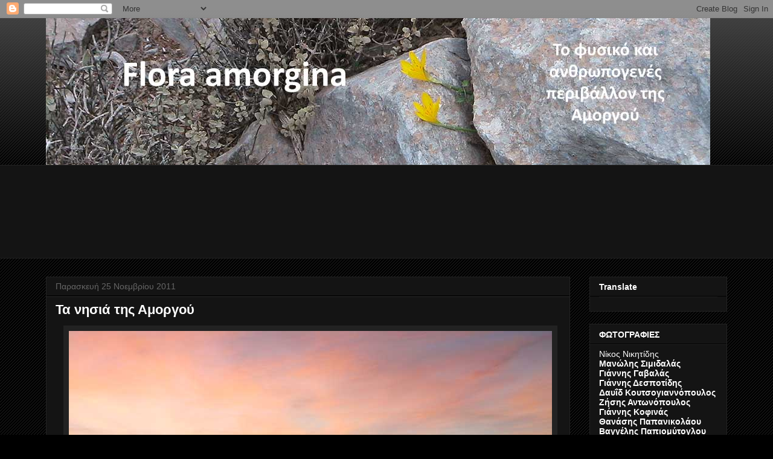

--- FILE ---
content_type: text/html; charset=UTF-8
request_url: https://floraamorgina.blogspot.com/2011/11/blog-post.html
body_size: 21579
content:
<!DOCTYPE html>
<html class='v2' dir='ltr' lang='el'>
<head>
<link href='https://www.blogger.com/static/v1/widgets/335934321-css_bundle_v2.css' rel='stylesheet' type='text/css'/>
<meta content='width=1100' name='viewport'/>
<meta content='text/html; charset=UTF-8' http-equiv='Content-Type'/>
<meta content='blogger' name='generator'/>
<link href='https://floraamorgina.blogspot.com/favicon.ico' rel='icon' type='image/x-icon'/>
<link href='http://floraamorgina.blogspot.com/2011/11/blog-post.html' rel='canonical'/>
<link rel="alternate" type="application/atom+xml" title="Flora Amorgina - Atom" href="https://floraamorgina.blogspot.com/feeds/posts/default" />
<link rel="alternate" type="application/rss+xml" title="Flora Amorgina - RSS" href="https://floraamorgina.blogspot.com/feeds/posts/default?alt=rss" />
<link rel="service.post" type="application/atom+xml" title="Flora Amorgina - Atom" href="https://www.blogger.com/feeds/1567208513137912233/posts/default" />

<link rel="alternate" type="application/atom+xml" title="Flora Amorgina - Atom" href="https://floraamorgina.blogspot.com/feeds/3160549316809859901/comments/default" />
<!--Can't find substitution for tag [blog.ieCssRetrofitLinks]-->
<link href='https://blogger.googleusercontent.com/img/b/R29vZ2xl/AVvXsEg1H_g2HeuG9wzYdSUl0oTlO2zmhjQB-me2-aJ6WiPhyphenhyphenqhs_XwYJeSQeLm8yOS0aBdAEzsFVIHq9Kq6plmL-_-AesFGT7I22inqKr8D-XKyk1fML_FVek-nGPIhT8Tz7lTDr2UhEVwJCOM/s1600/IMG_1234.JPG' rel='image_src'/>
<meta content='http://floraamorgina.blogspot.com/2011/11/blog-post.html' property='og:url'/>
<meta content='Τα νησιά της Αμοργού' property='og:title'/>
<meta content='   Άποψη από τον Κρίκελο της Αιγιάλης. Διακρίνεται η νησίδα Νικουριά και στο βάθος η Κέρος και η Ηρακλειά με το ψηλό βουνό της, τον Πάπα.   ...' property='og:description'/>
<meta content='https://blogger.googleusercontent.com/img/b/R29vZ2xl/AVvXsEg1H_g2HeuG9wzYdSUl0oTlO2zmhjQB-me2-aJ6WiPhyphenhyphenqhs_XwYJeSQeLm8yOS0aBdAEzsFVIHq9Kq6plmL-_-AesFGT7I22inqKr8D-XKyk1fML_FVek-nGPIhT8Tz7lTDr2UhEVwJCOM/w1200-h630-p-k-no-nu/IMG_1234.JPG' property='og:image'/>
<title>Flora Amorgina: Τα νησιά της Αμοργού</title>
<style id='page-skin-1' type='text/css'><!--
/*
-----------------------------------------------
Blogger Template Style
Name:     Awesome Inc.
Designer: Tina Chen
URL:      tinachen.org
----------------------------------------------- */
/* Content
----------------------------------------------- */
body {
font: normal normal 13px Arial, Tahoma, Helvetica, FreeSans, sans-serif;
color: #ffffff;
background: #000000 url(//www.blogblog.com/1kt/awesomeinc/body_background_dark.png) repeat scroll top left;
}
html body .content-outer {
min-width: 0;
max-width: 100%;
width: 100%;
}
a:link {
text-decoration: none;
color: #888888;
}
a:visited {
text-decoration: none;
color: #444444;
}
a:hover {
text-decoration: underline;
color: #cccccc;
}
.body-fauxcolumn-outer .cap-top {
position: absolute;
z-index: 1;
height: 276px;
width: 100%;
background: transparent url(//www.blogblog.com/1kt/awesomeinc/body_gradient_dark.png) repeat-x scroll top left;
_background-image: none;
}
/* Columns
----------------------------------------------- */
.content-inner {
padding: 0;
}
.header-inner .section {
margin: 0 16px;
}
.tabs-inner .section {
margin: 0 16px;
}
.main-inner {
padding-top: 30px;
}
.main-inner .column-center-inner,
.main-inner .column-left-inner,
.main-inner .column-right-inner {
padding: 0 5px;
}
*+html body .main-inner .column-center-inner {
margin-top: -30px;
}
#layout .main-inner .column-center-inner {
margin-top: 0;
}
/* Header
----------------------------------------------- */
.header-outer {
margin: 0 0 0 0;
background: transparent none repeat scroll 0 0;
}
.Header h1 {
font: normal bold 40px Arial, Tahoma, Helvetica, FreeSans, sans-serif;
color: #ffffff;
text-shadow: 0 0 -1px #000000;
}
.Header h1 a {
color: #ffffff;
}
.Header .description {
font: normal normal 14px Arial, Tahoma, Helvetica, FreeSans, sans-serif;
color: #ffffff;
}
.header-inner .Header .titlewrapper,
.header-inner .Header .descriptionwrapper {
padding-left: 0;
padding-right: 0;
margin-bottom: 0;
}
.header-inner .Header .titlewrapper {
padding-top: 22px;
}
/* Tabs
----------------------------------------------- */
.tabs-outer {
overflow: hidden;
position: relative;
background: #141414 none repeat scroll 0 0;
}
#layout .tabs-outer {
overflow: visible;
}
.tabs-cap-top, .tabs-cap-bottom {
position: absolute;
width: 100%;
border-top: 1px solid #222222;
}
.tabs-cap-bottom {
bottom: 0;
}
.tabs-inner .widget li a {
display: inline-block;
margin: 0;
padding: .6em 1.5em;
font: normal bold 14px Arial, Tahoma, Helvetica, FreeSans, sans-serif;
color: #ffffff;
border-top: 1px solid #222222;
border-bottom: 1px solid #222222;
border-left: 1px solid #222222;
height: 16px;
line-height: 16px;
}
.tabs-inner .widget li:last-child a {
border-right: 1px solid #222222;
}
.tabs-inner .widget li.selected a, .tabs-inner .widget li a:hover {
background: #444444 none repeat-x scroll 0 -100px;
color: #ffffff;
}
/* Headings
----------------------------------------------- */
h2 {
font: normal bold 14px Arial, Tahoma, Helvetica, FreeSans, sans-serif;
color: #ffffff;
}
/* Widgets
----------------------------------------------- */
.main-inner .section {
margin: 0 27px;
padding: 0;
}
.main-inner .column-left-outer,
.main-inner .column-right-outer {
margin-top: 0;
}
#layout .main-inner .column-left-outer,
#layout .main-inner .column-right-outer {
margin-top: 0;
}
.main-inner .column-left-inner,
.main-inner .column-right-inner {
background: transparent none repeat 0 0;
-moz-box-shadow: 0 0 0 rgba(0, 0, 0, .2);
-webkit-box-shadow: 0 0 0 rgba(0, 0, 0, .2);
-goog-ms-box-shadow: 0 0 0 rgba(0, 0, 0, .2);
box-shadow: 0 0 0 rgba(0, 0, 0, .2);
-moz-border-radius: 0;
-webkit-border-radius: 0;
-goog-ms-border-radius: 0;
border-radius: 0;
}
#layout .main-inner .column-left-inner,
#layout .main-inner .column-right-inner {
margin-top: 0;
}
.sidebar .widget {
font: normal normal 14px Arial, Tahoma, Helvetica, FreeSans, sans-serif;
color: #ffffff;
}
.sidebar .widget a:link {
color: #888888;
}
.sidebar .widget a:visited {
color: #444444;
}
.sidebar .widget a:hover {
color: #cccccc;
}
.sidebar .widget h2 {
text-shadow: 0 0 -1px #000000;
}
.main-inner .widget {
background-color: #141414;
border: 1px solid #222222;
padding: 0 15px 15px;
margin: 20px -16px;
-moz-box-shadow: 0 0 0 rgba(0, 0, 0, .2);
-webkit-box-shadow: 0 0 0 rgba(0, 0, 0, .2);
-goog-ms-box-shadow: 0 0 0 rgba(0, 0, 0, .2);
box-shadow: 0 0 0 rgba(0, 0, 0, .2);
-moz-border-radius: 0;
-webkit-border-radius: 0;
-goog-ms-border-radius: 0;
border-radius: 0;
}
.main-inner .widget h2 {
margin: 0 -15px;
padding: .6em 15px .5em;
border-bottom: 1px solid #000000;
}
.footer-inner .widget h2 {
padding: 0 0 .4em;
border-bottom: 1px solid #000000;
}
.main-inner .widget h2 + div, .footer-inner .widget h2 + div {
border-top: 1px solid #222222;
padding-top: 8px;
}
.main-inner .widget .widget-content {
margin: 0 -15px;
padding: 7px 15px 0;
}
.main-inner .widget ul, .main-inner .widget #ArchiveList ul.flat {
margin: -8px -15px 0;
padding: 0;
list-style: none;
}
.main-inner .widget #ArchiveList {
margin: -8px 0 0;
}
.main-inner .widget ul li, .main-inner .widget #ArchiveList ul.flat li {
padding: .5em 15px;
text-indent: 0;
color: #666666;
border-top: 1px solid #222222;
border-bottom: 1px solid #000000;
}
.main-inner .widget #ArchiveList ul li {
padding-top: .25em;
padding-bottom: .25em;
}
.main-inner .widget ul li:first-child, .main-inner .widget #ArchiveList ul.flat li:first-child {
border-top: none;
}
.main-inner .widget ul li:last-child, .main-inner .widget #ArchiveList ul.flat li:last-child {
border-bottom: none;
}
.post-body {
position: relative;
}
.main-inner .widget .post-body ul {
padding: 0 2.5em;
margin: .5em 0;
list-style: disc;
}
.main-inner .widget .post-body ul li {
padding: 0.25em 0;
margin-bottom: .25em;
color: #ffffff;
border: none;
}
.footer-inner .widget ul {
padding: 0;
list-style: none;
}
.widget .zippy {
color: #666666;
}
/* Posts
----------------------------------------------- */
body .main-inner .Blog {
padding: 0;
margin-bottom: 1em;
background-color: transparent;
border: none;
-moz-box-shadow: 0 0 0 rgba(0, 0, 0, 0);
-webkit-box-shadow: 0 0 0 rgba(0, 0, 0, 0);
-goog-ms-box-shadow: 0 0 0 rgba(0, 0, 0, 0);
box-shadow: 0 0 0 rgba(0, 0, 0, 0);
}
.main-inner .section:last-child .Blog:last-child {
padding: 0;
margin-bottom: 1em;
}
.main-inner .widget h2.date-header {
margin: 0 -15px 1px;
padding: 0 0 0 0;
font: normal normal 14px Arial, Tahoma, Helvetica, FreeSans, sans-serif;
color: #666666;
background: transparent none no-repeat scroll top left;
border-top: 0 solid #222222;
border-bottom: 1px solid #000000;
-moz-border-radius-topleft: 0;
-moz-border-radius-topright: 0;
-webkit-border-top-left-radius: 0;
-webkit-border-top-right-radius: 0;
border-top-left-radius: 0;
border-top-right-radius: 0;
position: static;
bottom: 100%;
right: 15px;
text-shadow: 0 0 -1px #000000;
}
.main-inner .widget h2.date-header span {
font: normal normal 14px Arial, Tahoma, Helvetica, FreeSans, sans-serif;
display: block;
padding: .5em 15px;
border-left: 0 solid #222222;
border-right: 0 solid #222222;
}
.date-outer {
position: relative;
margin: 30px 0 20px;
padding: 0 15px;
background-color: #141414;
border: 1px solid #222222;
-moz-box-shadow: 0 0 0 rgba(0, 0, 0, .2);
-webkit-box-shadow: 0 0 0 rgba(0, 0, 0, .2);
-goog-ms-box-shadow: 0 0 0 rgba(0, 0, 0, .2);
box-shadow: 0 0 0 rgba(0, 0, 0, .2);
-moz-border-radius: 0;
-webkit-border-radius: 0;
-goog-ms-border-radius: 0;
border-radius: 0;
}
.date-outer:first-child {
margin-top: 0;
}
.date-outer:last-child {
margin-bottom: 20px;
-moz-border-radius-bottomleft: 0;
-moz-border-radius-bottomright: 0;
-webkit-border-bottom-left-radius: 0;
-webkit-border-bottom-right-radius: 0;
-goog-ms-border-bottom-left-radius: 0;
-goog-ms-border-bottom-right-radius: 0;
border-bottom-left-radius: 0;
border-bottom-right-radius: 0;
}
.date-posts {
margin: 0 -15px;
padding: 0 15px;
clear: both;
}
.post-outer, .inline-ad {
border-top: 1px solid #222222;
margin: 0 -15px;
padding: 15px 15px;
}
.post-outer {
padding-bottom: 10px;
}
.post-outer:first-child {
padding-top: 0;
border-top: none;
}
.post-outer:last-child, .inline-ad:last-child {
border-bottom: none;
}
.post-body {
position: relative;
}
.post-body img {
padding: 8px;
background: #222222;
border: 1px solid transparent;
-moz-box-shadow: 0 0 0 rgba(0, 0, 0, .2);
-webkit-box-shadow: 0 0 0 rgba(0, 0, 0, .2);
box-shadow: 0 0 0 rgba(0, 0, 0, .2);
-moz-border-radius: 0;
-webkit-border-radius: 0;
border-radius: 0;
}
h3.post-title, h4 {
font: normal bold 22px Arial, Tahoma, Helvetica, FreeSans, sans-serif;
color: #ffffff;
}
h3.post-title a {
font: normal bold 22px Arial, Tahoma, Helvetica, FreeSans, sans-serif;
color: #ffffff;
}
h3.post-title a:hover {
color: #cccccc;
text-decoration: underline;
}
.post-header {
margin: 0 0 1em;
}
.post-body {
line-height: 1.4;
}
.post-outer h2 {
color: #ffffff;
}
.post-footer {
margin: 1.5em 0 0;
}
#blog-pager {
padding: 15px;
font-size: 120%;
background-color: #141414;
border: 1px solid #222222;
-moz-box-shadow: 0 0 0 rgba(0, 0, 0, .2);
-webkit-box-shadow: 0 0 0 rgba(0, 0, 0, .2);
-goog-ms-box-shadow: 0 0 0 rgba(0, 0, 0, .2);
box-shadow: 0 0 0 rgba(0, 0, 0, .2);
-moz-border-radius: 0;
-webkit-border-radius: 0;
-goog-ms-border-radius: 0;
border-radius: 0;
-moz-border-radius-topleft: 0;
-moz-border-radius-topright: 0;
-webkit-border-top-left-radius: 0;
-webkit-border-top-right-radius: 0;
-goog-ms-border-top-left-radius: 0;
-goog-ms-border-top-right-radius: 0;
border-top-left-radius: 0;
border-top-right-radius-topright: 0;
margin-top: 1em;
}
.blog-feeds, .post-feeds {
margin: 1em 0;
text-align: center;
color: #ffffff;
}
.blog-feeds a, .post-feeds a {
color: #888888;
}
.blog-feeds a:visited, .post-feeds a:visited {
color: #444444;
}
.blog-feeds a:hover, .post-feeds a:hover {
color: #cccccc;
}
.post-outer .comments {
margin-top: 2em;
}
/* Comments
----------------------------------------------- */
.comments .comments-content .icon.blog-author {
background-repeat: no-repeat;
background-image: url([data-uri]);
}
.comments .comments-content .loadmore a {
border-top: 1px solid #222222;
border-bottom: 1px solid #222222;
}
.comments .continue {
border-top: 2px solid #222222;
}
/* Footer
----------------------------------------------- */
.footer-outer {
margin: -0 0 -1px;
padding: 0 0 0;
color: #ffffff;
overflow: hidden;
}
.footer-fauxborder-left {
border-top: 1px solid #222222;
background: #141414 none repeat scroll 0 0;
-moz-box-shadow: 0 0 0 rgba(0, 0, 0, .2);
-webkit-box-shadow: 0 0 0 rgba(0, 0, 0, .2);
-goog-ms-box-shadow: 0 0 0 rgba(0, 0, 0, .2);
box-shadow: 0 0 0 rgba(0, 0, 0, .2);
margin: 0 -0;
}
/* Mobile
----------------------------------------------- */
body.mobile {
background-size: auto;
}
.mobile .body-fauxcolumn-outer {
background: transparent none repeat scroll top left;
}
*+html body.mobile .main-inner .column-center-inner {
margin-top: 0;
}
.mobile .main-inner .widget {
padding: 0 0 15px;
}
.mobile .main-inner .widget h2 + div,
.mobile .footer-inner .widget h2 + div {
border-top: none;
padding-top: 0;
}
.mobile .footer-inner .widget h2 {
padding: 0.5em 0;
border-bottom: none;
}
.mobile .main-inner .widget .widget-content {
margin: 0;
padding: 7px 0 0;
}
.mobile .main-inner .widget ul,
.mobile .main-inner .widget #ArchiveList ul.flat {
margin: 0 -15px 0;
}
.mobile .main-inner .widget h2.date-header {
right: 0;
}
.mobile .date-header span {
padding: 0.4em 0;
}
.mobile .date-outer:first-child {
margin-bottom: 0;
border: 1px solid #222222;
-moz-border-radius-topleft: 0;
-moz-border-radius-topright: 0;
-webkit-border-top-left-radius: 0;
-webkit-border-top-right-radius: 0;
-goog-ms-border-top-left-radius: 0;
-goog-ms-border-top-right-radius: 0;
border-top-left-radius: 0;
border-top-right-radius: 0;
}
.mobile .date-outer {
border-color: #222222;
border-width: 0 1px 1px;
}
.mobile .date-outer:last-child {
margin-bottom: 0;
}
.mobile .main-inner {
padding: 0;
}
.mobile .header-inner .section {
margin: 0;
}
.mobile .post-outer, .mobile .inline-ad {
padding: 5px 0;
}
.mobile .tabs-inner .section {
margin: 0 10px;
}
.mobile .main-inner .widget h2 {
margin: 0;
padding: 0;
}
.mobile .main-inner .widget h2.date-header span {
padding: 0;
}
.mobile .main-inner .widget .widget-content {
margin: 0;
padding: 7px 0 0;
}
.mobile #blog-pager {
border: 1px solid transparent;
background: #141414 none repeat scroll 0 0;
}
.mobile .main-inner .column-left-inner,
.mobile .main-inner .column-right-inner {
background: transparent none repeat 0 0;
-moz-box-shadow: none;
-webkit-box-shadow: none;
-goog-ms-box-shadow: none;
box-shadow: none;
}
.mobile .date-posts {
margin: 0;
padding: 0;
}
.mobile .footer-fauxborder-left {
margin: 0;
border-top: inherit;
}
.mobile .main-inner .section:last-child .Blog:last-child {
margin-bottom: 0;
}
.mobile-index-contents {
color: #ffffff;
}
.mobile .mobile-link-button {
background: #888888 none repeat scroll 0 0;
}
.mobile-link-button a:link, .mobile-link-button a:visited {
color: #ffffff;
}
.mobile .tabs-inner .PageList .widget-content {
background: transparent;
border-top: 1px solid;
border-color: #222222;
color: #ffffff;
}
.mobile .tabs-inner .PageList .widget-content .pagelist-arrow {
border-left: 1px solid #222222;
}

--></style>
<style id='template-skin-1' type='text/css'><!--
body {
min-width: 1160px;
}
.content-outer, .content-fauxcolumn-outer, .region-inner {
min-width: 1160px;
max-width: 1160px;
_width: 1160px;
}
.main-inner .columns {
padding-left: 0px;
padding-right: 260px;
}
.main-inner .fauxcolumn-center-outer {
left: 0px;
right: 260px;
/* IE6 does not respect left and right together */
_width: expression(this.parentNode.offsetWidth -
parseInt("0px") -
parseInt("260px") + 'px');
}
.main-inner .fauxcolumn-left-outer {
width: 0px;
}
.main-inner .fauxcolumn-right-outer {
width: 260px;
}
.main-inner .column-left-outer {
width: 0px;
right: 100%;
margin-left: -0px;
}
.main-inner .column-right-outer {
width: 260px;
margin-right: -260px;
}
#layout {
min-width: 0;
}
#layout .content-outer {
min-width: 0;
width: 800px;
}
#layout .region-inner {
min-width: 0;
width: auto;
}
body#layout div.add_widget {
padding: 8px;
}
body#layout div.add_widget a {
margin-left: 32px;
}
--></style>
<link href='https://www.blogger.com/dyn-css/authorization.css?targetBlogID=1567208513137912233&amp;zx=a244a437-4a71-4e6f-a21c-922c12c29b59' media='none' onload='if(media!=&#39;all&#39;)media=&#39;all&#39;' rel='stylesheet'/><noscript><link href='https://www.blogger.com/dyn-css/authorization.css?targetBlogID=1567208513137912233&amp;zx=a244a437-4a71-4e6f-a21c-922c12c29b59' rel='stylesheet'/></noscript>
<meta name='google-adsense-platform-account' content='ca-host-pub-1556223355139109'/>
<meta name='google-adsense-platform-domain' content='blogspot.com'/>

</head>
<body class='loading variant-dark'>
<div class='navbar section' id='navbar' name='Navbar'><div class='widget Navbar' data-version='1' id='Navbar1'><script type="text/javascript">
    function setAttributeOnload(object, attribute, val) {
      if(window.addEventListener) {
        window.addEventListener('load',
          function(){ object[attribute] = val; }, false);
      } else {
        window.attachEvent('onload', function(){ object[attribute] = val; });
      }
    }
  </script>
<div id="navbar-iframe-container"></div>
<script type="text/javascript" src="https://apis.google.com/js/platform.js"></script>
<script type="text/javascript">
      gapi.load("gapi.iframes:gapi.iframes.style.bubble", function() {
        if (gapi.iframes && gapi.iframes.getContext) {
          gapi.iframes.getContext().openChild({
              url: 'https://www.blogger.com/navbar/1567208513137912233?po\x3d3160549316809859901\x26origin\x3dhttps://floraamorgina.blogspot.com',
              where: document.getElementById("navbar-iframe-container"),
              id: "navbar-iframe"
          });
        }
      });
    </script><script type="text/javascript">
(function() {
var script = document.createElement('script');
script.type = 'text/javascript';
script.src = '//pagead2.googlesyndication.com/pagead/js/google_top_exp.js';
var head = document.getElementsByTagName('head')[0];
if (head) {
head.appendChild(script);
}})();
</script>
</div></div>
<div class='body-fauxcolumns'>
<div class='fauxcolumn-outer body-fauxcolumn-outer'>
<div class='cap-top'>
<div class='cap-left'></div>
<div class='cap-right'></div>
</div>
<div class='fauxborder-left'>
<div class='fauxborder-right'></div>
<div class='fauxcolumn-inner'>
</div>
</div>
<div class='cap-bottom'>
<div class='cap-left'></div>
<div class='cap-right'></div>
</div>
</div>
</div>
<div class='content'>
<div class='content-fauxcolumns'>
<div class='fauxcolumn-outer content-fauxcolumn-outer'>
<div class='cap-top'>
<div class='cap-left'></div>
<div class='cap-right'></div>
</div>
<div class='fauxborder-left'>
<div class='fauxborder-right'></div>
<div class='fauxcolumn-inner'>
</div>
</div>
<div class='cap-bottom'>
<div class='cap-left'></div>
<div class='cap-right'></div>
</div>
</div>
</div>
<div class='content-outer'>
<div class='content-cap-top cap-top'>
<div class='cap-left'></div>
<div class='cap-right'></div>
</div>
<div class='fauxborder-left content-fauxborder-left'>
<div class='fauxborder-right content-fauxborder-right'></div>
<div class='content-inner'>
<header>
<div class='header-outer'>
<div class='header-cap-top cap-top'>
<div class='cap-left'></div>
<div class='cap-right'></div>
</div>
<div class='fauxborder-left header-fauxborder-left'>
<div class='fauxborder-right header-fauxborder-right'></div>
<div class='region-inner header-inner'>
<div class='header section' id='header' name='Κεφαλίδα'><div class='widget Header' data-version='1' id='Header1'>
<div id='header-inner'>
<a href='https://floraamorgina.blogspot.com/' style='display: block'>
<img alt='Flora Amorgina' height='243px; ' id='Header1_headerimg' src='https://blogger.googleusercontent.com/img/b/R29vZ2xl/AVvXsEiPFVvxodoMjNgdbQseNC8fxQ7LbPXhuZyyAVifkQaK3KdLnXIFBZUXGSBJKDHzt96nPT14OzqEURPlH-9ht9x2EDUibjb0FpbEzagWYn7qSOvNJmmsYOOqCg5T4f_IfMY_rqxQb0EY_kY/s1600/logo_amorgos.jpg' style='display: block' width='1100px; '/>
</a>
</div>
</div></div>
</div>
</div>
<div class='header-cap-bottom cap-bottom'>
<div class='cap-left'></div>
<div class='cap-right'></div>
</div>
</div>
</header>
<div class='tabs-outer'>
<div class='tabs-cap-top cap-top'>
<div class='cap-left'></div>
<div class='cap-right'></div>
</div>
<div class='fauxborder-left tabs-fauxborder-left'>
<div class='fauxborder-right tabs-fauxborder-right'></div>
<div class='region-inner tabs-inner'>
<div class='tabs section' id='crosscol' name='Σε όλες τις στήλες'><div class='widget Followers' data-version='1' id='Followers1'>
<h2 class='title'>Οι φίλοι του μπλοκ</h2>
<div class='widget-content'>
<div id='Followers1-wrapper'>
<div style='margin-right:2px;'>
<div><script type="text/javascript" src="https://apis.google.com/js/platform.js"></script>
<div id="followers-iframe-container"></div>
<script type="text/javascript">
    window.followersIframe = null;
    function followersIframeOpen(url) {
      gapi.load("gapi.iframes", function() {
        if (gapi.iframes && gapi.iframes.getContext) {
          window.followersIframe = gapi.iframes.getContext().openChild({
            url: url,
            where: document.getElementById("followers-iframe-container"),
            messageHandlersFilter: gapi.iframes.CROSS_ORIGIN_IFRAMES_FILTER,
            messageHandlers: {
              '_ready': function(obj) {
                window.followersIframe.getIframeEl().height = obj.height;
              },
              'reset': function() {
                window.followersIframe.close();
                followersIframeOpen("https://www.blogger.com/followers/frame/1567208513137912233?colors\x3dCgt0cmFuc3BhcmVudBILdHJhbnNwYXJlbnQaByNmZmZmZmYiByM4ODg4ODgqByMwMDAwMDAyByNmZmZmZmY6ByNmZmZmZmZCByM4ODg4ODhKByM2NjY2NjZSByM4ODg4ODhaC3RyYW5zcGFyZW50\x26pageSize\x3d21\x26hl\x3del\x26origin\x3dhttps://floraamorgina.blogspot.com");
              },
              'open': function(url) {
                window.followersIframe.close();
                followersIframeOpen(url);
              }
            }
          });
        }
      });
    }
    followersIframeOpen("https://www.blogger.com/followers/frame/1567208513137912233?colors\x3dCgt0cmFuc3BhcmVudBILdHJhbnNwYXJlbnQaByNmZmZmZmYiByM4ODg4ODgqByMwMDAwMDAyByNmZmZmZmY6ByNmZmZmZmZCByM4ODg4ODhKByM2NjY2NjZSByM4ODg4ODhaC3RyYW5zcGFyZW50\x26pageSize\x3d21\x26hl\x3del\x26origin\x3dhttps://floraamorgina.blogspot.com");
  </script></div>
</div>
</div>
<div class='clear'></div>
</div>
</div></div>
<div class='tabs no-items section' id='crosscol-overflow' name='Cross-Column 2'></div>
</div>
</div>
<div class='tabs-cap-bottom cap-bottom'>
<div class='cap-left'></div>
<div class='cap-right'></div>
</div>
</div>
<div class='main-outer'>
<div class='main-cap-top cap-top'>
<div class='cap-left'></div>
<div class='cap-right'></div>
</div>
<div class='fauxborder-left main-fauxborder-left'>
<div class='fauxborder-right main-fauxborder-right'></div>
<div class='region-inner main-inner'>
<div class='columns fauxcolumns'>
<div class='fauxcolumn-outer fauxcolumn-center-outer'>
<div class='cap-top'>
<div class='cap-left'></div>
<div class='cap-right'></div>
</div>
<div class='fauxborder-left'>
<div class='fauxborder-right'></div>
<div class='fauxcolumn-inner'>
</div>
</div>
<div class='cap-bottom'>
<div class='cap-left'></div>
<div class='cap-right'></div>
</div>
</div>
<div class='fauxcolumn-outer fauxcolumn-left-outer'>
<div class='cap-top'>
<div class='cap-left'></div>
<div class='cap-right'></div>
</div>
<div class='fauxborder-left'>
<div class='fauxborder-right'></div>
<div class='fauxcolumn-inner'>
</div>
</div>
<div class='cap-bottom'>
<div class='cap-left'></div>
<div class='cap-right'></div>
</div>
</div>
<div class='fauxcolumn-outer fauxcolumn-right-outer'>
<div class='cap-top'>
<div class='cap-left'></div>
<div class='cap-right'></div>
</div>
<div class='fauxborder-left'>
<div class='fauxborder-right'></div>
<div class='fauxcolumn-inner'>
</div>
</div>
<div class='cap-bottom'>
<div class='cap-left'></div>
<div class='cap-right'></div>
</div>
</div>
<!-- corrects IE6 width calculation -->
<div class='columns-inner'>
<div class='column-center-outer'>
<div class='column-center-inner'>
<div class='main section' id='main' name='Κύριος'><div class='widget Blog' data-version='1' id='Blog1'>
<div class='blog-posts hfeed'>

          <div class="date-outer">
        
<h2 class='date-header'><span>Παρασκευή 25 Νοεμβρίου 2011</span></h2>

          <div class="date-posts">
        
<div class='post-outer'>
<div class='post hentry uncustomized-post-template' itemprop='blogPost' itemscope='itemscope' itemtype='http://schema.org/BlogPosting'>
<meta content='https://blogger.googleusercontent.com/img/b/R29vZ2xl/AVvXsEg1H_g2HeuG9wzYdSUl0oTlO2zmhjQB-me2-aJ6WiPhyphenhyphenqhs_XwYJeSQeLm8yOS0aBdAEzsFVIHq9Kq6plmL-_-AesFGT7I22inqKr8D-XKyk1fML_FVek-nGPIhT8Tz7lTDr2UhEVwJCOM/s1600/IMG_1234.JPG' itemprop='image_url'/>
<meta content='1567208513137912233' itemprop='blogId'/>
<meta content='3160549316809859901' itemprop='postId'/>
<a name='3160549316809859901'></a>
<h3 class='post-title entry-title' itemprop='name'>
Τα νησιά της Αμοργού
</h3>
<div class='post-header'>
<div class='post-header-line-1'></div>
</div>
<div class='post-body entry-content' id='post-body-3160549316809859901' itemprop='description articleBody'>
<div class="separator" style="clear: both; text-align: center;">
<a href="https://blogger.googleusercontent.com/img/b/R29vZ2xl/AVvXsEg1H_g2HeuG9wzYdSUl0oTlO2zmhjQB-me2-aJ6WiPhyphenhyphenqhs_XwYJeSQeLm8yOS0aBdAEzsFVIHq9Kq6plmL-_-AesFGT7I22inqKr8D-XKyk1fML_FVek-nGPIhT8Tz7lTDr2UhEVwJCOM/s1600/IMG_1234.JPG" imageanchor="1" style="margin-left: 1em; margin-right: 1em;"><img border="0" src="https://blogger.googleusercontent.com/img/b/R29vZ2xl/AVvXsEg1H_g2HeuG9wzYdSUl0oTlO2zmhjQB-me2-aJ6WiPhyphenhyphenqhs_XwYJeSQeLm8yOS0aBdAEzsFVIHq9Kq6plmL-_-AesFGT7I22inqKr8D-XKyk1fML_FVek-nGPIhT8Tz7lTDr2UhEVwJCOM/s1600/IMG_1234.JPG" /></a></div>
<div style="text-align: center;">
<span style="font-family: Arial,Helvetica,sans-serif; font-size: small;"><b>Άποψη από τον Κρίκελο της Αιγιάλης. Διακρίνεται η νησίδα Νικουριά και στο βάθος η Κέρος και η Ηρακλειά με το ψηλό βουνό της, τον Πάπα.</b></span></div>
<br />
<div style="font-family: Verdana,sans-serif; text-align: justify;">
<span style="font-size: large;">Η Αμοργός δεν είναι ένα μοναχικό νησί. Το φυσικό της περιβάλλον περιλαμβάνει κι ένα πλήθος νησιών και νησίδων. Αυτή η πολυνησία είναι από την αρχαιότητα και την βυζαντινή εποχή ιστορικά δεμένη με την Αμοργό, που θεωρείται το μητρικό νησί. Μερικά νησιά είναι κοντά στην Αμοργό και άλλα αποτελούν την γεωγραφική της συνέχεια, όπως τα Λέβιθα και η Κιναρος. Οι ναυτικοί από πολύ παλιά ονομάζουν αυτή την πολυνησία &#171;Αμοργιανά Νησιά&#187;. Ένα τμήμα τους ονομάστηκε στην εποχή μας &#171;Μικρές Κυκλάδες&#187;.</span></div>
<div style="font-family: Verdana,sans-serif; text-align: justify;">
<br /></div>
<div style="font-family: Verdana,sans-serif; text-align: justify;">
<span style="font-size: large;">Πολύ κοντά στην Αμοργό βρίσκονται οι μεγάλες νησίδες Νικουριά και Γραμβούσα. Μικρότερες νησίδες είναι ο Παρασκοπός, το Κισήρι, το Πατελίδι (Πεταλίδι και Πεταλίδα), το Κραμβονήσι (ή Άτιμο), η Εξομία, το Μεγάλο και Μικρό Βιόκαστρο, το Ψαθονήσι (ή Χήνα).</span></div>
<div style="font-family: Verdana,sans-serif; text-align: justify;">
<span style="font-size: large;"><br /></span></div>
<div style="font-family: Verdana,sans-serif; text-align: justify;">
<span style="font-size: large;"> Η νησίδα Αμοργοπούλα (ή Αμοργόπουλο, ή Άνυδρος) βρίσκεται ανοιχτά στο πέλαγος, ανάμεσα στην Αμοργό, την Ανάφη και την Θήρα.</span></div>
<div style="font-family: Verdana,sans-serif; text-align: justify;">
<span style="font-size: large;"><br /></span></div>
<div style="font-family: Verdana,sans-serif; text-align: justify;">
<span style="font-size: large;">Η νήσος Δονούσα, που διατηρεί το αρχαίο της όνομα, βρίσκεται ανάμεσα σε Αμοργό και Νάξο, στα βορειανατολικά της Αιγιάλης και παλαιότερα ανήκε στον Δήμο Αιγιάλης. Κατοικήθηκε μετά το 1832 από αμοργιανές οικογένειες. Μέχρι τότε αποτελούσε βοσκότοπο των Αιγιαλιτών. Η Δονούσα σχηματίζει την δική της νησιωτική υποσυστάδα, με τις νησίδες Σκυλονήσι (ή Σκουλονήσι, ή Τρίγωνο), Βόδια (ή Μπούβες) και Μάκαρες (ή Μακαριές, ή Ακαριές), οι οποίες αποτελούνται από τον Άγιο Νικόλαο (αρχαία Νικουσία) και την Πράσινη (ή Αγία Παρασκευή). </span></div>
<div style="font-family: Verdana,sans-serif; text-align: justify;">
<span style="font-size: large;"><br /></span></div>
<div style="font-family: Verdana,sans-serif; text-align: justify;">
<span style="font-size: large;">Η νήσος Κέρος, αν και είναι το μεγαλύτερο από τα Αμοργιανά Νησιά (ή Μικρές Κυκλάδες), είναι ακατοίκητη. Παραδοσιακά αποτελεί βοσκότοπο για την Χώρα Αμοργού και τελευταία και του Κουφονησιού. Την υποσυστάδα της Κέρου αποτελούν οι νησίδες Πάνω Αντικέρι, Κάτω Αντικέρι (ή Δρίμα), Γουργάρι, Άγιος Ανδρεάς, Πλακί (ή Μικρή Πλάκα), Μεγάλη Πλάκα, Αγία Βαρβάρα, Γουρούνι και Λέρος.</span></div>
<div style="font-family: Verdana,sans-serif; text-align: justify;">
<span style="font-size: large;"><br /></span></div>
<div style="font-family: Verdana,sans-serif; text-align: justify;">
<span style="font-size: large;">Η υποσυστάδα των Κουφονησίων αποτελείται από το Πάνω Κουφονήσι, που κατοικήθηκε μετά το 1832 από ναυτικούς και ψαράδες της Αμοργού, κυρίως από Χώρα και Κατάπολα. Παλιότερα ανήκε στον Δήμο Αμοργού (Χώρας) και στην Κοινότητα Καταπόλων. Το Κάτω Κουφονήσι είναι ακατοίκητο και η υποσυστάδα συμπληρώνεται από τις νησίδες Κοπριά και Γλαρονήσι.</span></div>
<div style="font-family: Verdana,sans-serif; text-align: justify;">
<span style="font-size: large;"><br /></span></div>
<div style="font-family: Verdana,sans-serif; text-align: justify;">
<span style="font-size: large;">Η νήσος Σχινούσα βρίσκεται ανάμεσα σε Κουφονήσια, Κέρο και Ηρακλειά. Κι αυτή κατοικήθηκε μετά το 1832 από αμοργιανές οικογένειες, κυρίως από την περιφέρεια Χώρας Αμοργού. Η συνήθης σήμερα γραφή του ονόματός της ως &#171;Σχοινούσα&#187; (επηρεασμένη από την λέξη &#171;σχοινί&#187;) είναι λανθασμένη. Η ετυμολογία του ονόματός της προέρχεται από τον θάμνο &#171;σχίνο&#187; (ή &#171;σχινιά&#187;, όπως λέγεται στην Αμοργό και τα νησιά της). Η υποσυστάδα της Σχινούσας αποτελείται από τις νησίδες Αγριλού, Οφιδούσα, Λυγάρι, Τσουλούφι, Λάζαρος, Γλαρονήσι και Ασπρονήσι.</span></div>
<div style="font-family: Verdana,sans-serif; text-align: justify;">
<span style="font-size: large;"><br /></span></div>
<div style="font-family: Verdana,sans-serif; text-align: justify;">
<span style="font-size: large;">Η νήσος Ηρακλειά απέχει 1,3 μίλια από τη Σχινούσα και 3 μίλια από τη Νάξο. Παλιότερα αποτελούσε μετόχι της Μονής Χοζοβιώτισσας της Αμοργού. Μετά το 1832 κατοικήθηκε από ακτήμονες αμοργιανές οικογένειες, κυρίως από τα Θολάρια της Αιγιάλης. Διατηρεί το αρχαίο της όνομα Ηράκλεια (προφανώς από τον Ηρακλή). Η νησιωτική υποσυστάδα της αποτελείται από τις νησίδες Μεγάλο Αβελονήσι (ή Άβελος, ή Μεγάλος Άβελας), το Μικρό Αβελονήσι (Μικρός ή Έξω Άβελας), και Βενέτικο. <b>Στην Ηρακλειά ζει μόνιμα ο εκλεκτός φίλος μου <u>Γιάννης Γαβαλά</u>ς (διευθυντής στο Λύκειο του νησιού), που είναι δεινός ερασιτέχνης φυσιοδίφης και φωτογραφος και εμπλουτίζει το ιστολόγιο με σημαντικά θέματα όχι μόνο από την Ηρακλειά και άλλα αμοργιανά νησιά αλλά και από την ίδια την Αμοργό.</b></span></div>
<div style="font-family: Verdana,sans-serif; text-align: justify;">
<span style="font-size: large;"><br /></span></div>
<div style="font-family: Verdana,sans-serif; text-align: justify;">
<span style="font-size: large;">Γεωγραφική προέκταση της Αμοργού αποτελούν τα νησιά Λέβιθα και Κίναρος και οι πέντε νησίδες Λιάδια. Βρίσκονται στα ανατολικά, ανάμεσα στην Αμοργό και την Λέρο και ιστορικά αποτελούσαν ιδιοκτησία οικογενειών από την Αιγιάλη. Όταν όμως δημιουργήθηκε το 1832 το ελληνικό κράτος, τα νησιά αυτά παρέμειναν στην οθωμανική επικράτεια, κι έτσι η Αμοργός ήταν το ανατολικότερο σύνορο της Παλιάς Ελλάδας. Ακολουθώντας την τύχη της Δωδεκανήσου πέρασαν στην κυριαρχία της Ιταλίας (1912-1943) για να ενσωματωθούν τελικά στην Ελλάδα (1946-1948). Διοικητικά ανήκουν στα Δωδεκάνησα, αλλά γεωγραφικά, φυτογεωγραφικά και ιστορικά ανήκουν στην Αμοργό και τις Κυκλάδες.</span></div>
<div style="font-family: Verdana,sans-serif; text-align: justify;">
<span style="font-size: large;"><br /></span></div>
<div style="font-family: Verdana,sans-serif; text-align: justify;">
<span style="font-size: large;">Οι κοινωνίες των 4 κατοικημένων νησιών των Μικρών Κυκλάδων, δηλαδή Δονούσας, Κουφονησιού, Σχινούσας και Ηρακλειάς, σταδιακά αυτονομήθηκαν από την Αμοργό και τελικά πέρασαν (όπως και το ίδιο το μητρικό νησί τους) στην επιρροή και εξάρτηση από τη Νάξο, αρχικά με την μεταφορά τους από την Επαρχία Θήρας στην Επαρχία Νάξου και στη συνέχεια από το γεγονός ότι στη Νάξο εδρεύουν όλες οι βασικές δημόσιες υπηρεσίες και οι παροχές υγείας και περίθαλψης. Μετά την αυτοδιοικητική μεταρρύθμιση &#171;Καλλικράτης&#187; τα 4 αμοργιανά νησιά από αυτόνομες κοινότητες που ήταν μεταβλήθηκαν σε απλά δημοτικά διαμερίσματα του νέου &#171;Δήμου Νάξου και Μικρών Κυκλάδων&#187;, με ότι αυτό συνεπάγεται για τα μικρά νησιά μας. Αυτό που παραμένει ζωντανό από την μακραίωνη κοινή ιστορία των Αμοργιανών Νησιών είναι η Μητρόπολη Θήρας, Αμοργού και Νήσων. Και το Υποθηκοφυλακείο της Αμοργού (αν ένα τμήμα του δεν έχει μετακομίσει στη Νάξο).</span></div>
<div style="font-family: Verdana,sans-serif; text-align: justify;">
<span style="font-size: large;"><br /></span></div>
<div style="text-align: justify;">
<span style="font-family: Verdana,sans-serif; font-size: large;">Το ιστολόγιο αυτό πάντως θα συνεχίζει να βλέπει τα Αμοργιανά Νησιά (ή Μικρές Κυκλάδες) σαν μια ενιαία γεωγραφική, χλωριδική, ιστορική και πολιτιστική ενότητα.</span></div>
<br />
<div class="separator" style="clear: both; text-align: center;">
<a href="https://blogger.googleusercontent.com/img/b/R29vZ2xl/AVvXsEjaBQbJEUemsVhkZPdHH06KOuLZYQjF9WpDNCtdfyK4Zzsy_etA-3cxZn3K6WFktQPCORzKshhF5T5_g34t393TOuAbAaAgig5-2OqE22jOKaOwk0wsyMunpe2q6wtmvhwaASCMVzqBhmY/s1600/22222.jpg" imageanchor="1" style="margin-left: 1em; margin-right: 1em;"><img border="0" src="https://blogger.googleusercontent.com/img/b/R29vZ2xl/AVvXsEjaBQbJEUemsVhkZPdHH06KOuLZYQjF9WpDNCtdfyK4Zzsy_etA-3cxZn3K6WFktQPCORzKshhF5T5_g34t393TOuAbAaAgig5-2OqE22jOKaOwk0wsyMunpe2q6wtmvhwaASCMVzqBhmY/s1600/22222.jpg" /></a></div>
<br />
<br />
<br />
<div style='clear: both;'></div>
</div>
<div class='post-footer'>
<div class='post-footer-line post-footer-line-1'>
<span class='post-author vcard'>
Αναρτήθηκε από
<span class='fn' itemprop='author' itemscope='itemscope' itemtype='http://schema.org/Person'>
<span itemprop='name'>nik</span>
</span>
</span>
<span class='post-timestamp'>
στις
<meta content='http://floraamorgina.blogspot.com/2011/11/blog-post.html' itemprop='url'/>
<a class='timestamp-link' href='https://floraamorgina.blogspot.com/2011/11/blog-post.html' rel='bookmark' title='permanent link'><abbr class='published' itemprop='datePublished' title='2011-11-25T17:00:00+02:00'>5:00&#8239;μ.μ.</abbr></a>
</span>
<span class='post-comment-link'>
</span>
<span class='post-icons'>
<span class='item-action'>
<a href='https://www.blogger.com/email-post/1567208513137912233/3160549316809859901' title='Αποστολή ανάρτησης'>
<img alt='' class='icon-action' height='13' src='https://resources.blogblog.com/img/icon18_email.gif' width='18'/>
</a>
</span>
<span class='item-control blog-admin pid-9442126'>
<a href='https://www.blogger.com/post-edit.g?blogID=1567208513137912233&postID=3160549316809859901&from=pencil' title='Επεξεργασία ανάρτησης'>
<img alt='' class='icon-action' height='18' src='https://resources.blogblog.com/img/icon18_edit_allbkg.gif' width='18'/>
</a>
</span>
</span>
<div class='post-share-buttons goog-inline-block'>
<a class='goog-inline-block share-button sb-email' href='https://www.blogger.com/share-post.g?blogID=1567208513137912233&postID=3160549316809859901&target=email' target='_blank' title='Αποστολή με μήνυμα ηλεκτρονικού ταχυδρομείου
'><span class='share-button-link-text'>Αποστολή με μήνυμα ηλεκτρονικού ταχυδρομείου
</span></a><a class='goog-inline-block share-button sb-blog' href='https://www.blogger.com/share-post.g?blogID=1567208513137912233&postID=3160549316809859901&target=blog' onclick='window.open(this.href, "_blank", "height=270,width=475"); return false;' target='_blank' title='BlogThis!'><span class='share-button-link-text'>BlogThis!</span></a><a class='goog-inline-block share-button sb-twitter' href='https://www.blogger.com/share-post.g?blogID=1567208513137912233&postID=3160549316809859901&target=twitter' target='_blank' title='Κοινοποίηση στο X'><span class='share-button-link-text'>Κοινοποίηση στο X</span></a><a class='goog-inline-block share-button sb-facebook' href='https://www.blogger.com/share-post.g?blogID=1567208513137912233&postID=3160549316809859901&target=facebook' onclick='window.open(this.href, "_blank", "height=430,width=640"); return false;' target='_blank' title='Μοιραστείτε το στο Facebook'><span class='share-button-link-text'>Μοιραστείτε το στο Facebook</span></a><a class='goog-inline-block share-button sb-pinterest' href='https://www.blogger.com/share-post.g?blogID=1567208513137912233&postID=3160549316809859901&target=pinterest' target='_blank' title='Κοινοποίηση στο Pinterest'><span class='share-button-link-text'>Κοινοποίηση στο Pinterest</span></a>
</div>
</div>
<div class='post-footer-line post-footer-line-2'>
<span class='post-labels'>
Ετικέτες
<a href='https://floraamorgina.blogspot.com/search/label/%CE%91%CE%BC%CE%BF%CF%81%CE%B3%CE%B9%CE%B1%CE%BD%CE%AC%20%CE%BD%CE%B7%CF%83%CE%B9%CE%AC' rel='tag'>Αμοργιανά νησιά</a>
</span>
</div>
<div class='post-footer-line post-footer-line-3'>
<span class='post-location'>
</span>
</div>
</div>
</div>
<div class='comments' id='comments'>
<a name='comments'></a>
<h4>Δεν υπάρχουν σχόλια:</h4>
<div id='Blog1_comments-block-wrapper'>
<dl class='avatar-comment-indent' id='comments-block'>
</dl>
</div>
<p class='comment-footer'>
<a href='https://www.blogger.com/comment/fullpage/post/1567208513137912233/3160549316809859901' onclick='javascript:window.open(this.href, "bloggerPopup", "toolbar=0,location=0,statusbar=1,menubar=0,scrollbars=yes,width=640,height=500"); return false;'>Δημοσίευση σχολίου</a>
</p>
</div>
</div>

        </div></div>
      
</div>
<div class='blog-pager' id='blog-pager'>
<span id='blog-pager-newer-link'>
<a class='blog-pager-newer-link' href='https://floraamorgina.blogspot.com/2007/12/clematis-cirrhosa-l.html' id='Blog1_blog-pager-newer-link' title='Νεότερη ανάρτηση'>Νεότερη ανάρτηση</a>
</span>
<span id='blog-pager-older-link'>
<a class='blog-pager-older-link' href='https://floraamorgina.blogspot.com/2011/11/colchicum-pusillum.html' id='Blog1_blog-pager-older-link' title='Παλαιότερη Ανάρτηση'>Παλαιότερη Ανάρτηση</a>
</span>
<a class='home-link' href='https://floraamorgina.blogspot.com/'>Αρχική σελίδα</a>
</div>
<div class='clear'></div>
<div class='post-feeds'>
<div class='feed-links'>
Εγγραφή σε:
<a class='feed-link' href='https://floraamorgina.blogspot.com/feeds/3160549316809859901/comments/default' target='_blank' type='application/atom+xml'>Σχόλια ανάρτησης (Atom)</a>
</div>
</div>
</div></div>
</div>
</div>
<div class='column-left-outer'>
<div class='column-left-inner'>
<aside>
</aside>
</div>
</div>
<div class='column-right-outer'>
<div class='column-right-inner'>
<aside>
<div class='sidebar section' id='sidebar-right-1'><div class='widget Translate' data-version='1' id='Translate1'>
<h2 class='title'>Translate</h2>
<div id='google_translate_element'></div>
<script>
    function googleTranslateElementInit() {
      new google.translate.TranslateElement({
        pageLanguage: 'el',
        autoDisplay: 'true',
        layout: google.translate.TranslateElement.InlineLayout.VERTICAL
      }, 'google_translate_element');
    }
  </script>
<script src='//translate.google.com/translate_a/element.js?cb=googleTranslateElementInit'></script>
<div class='clear'></div>
</div><div class='widget Text' data-version='1' id='Text1'>
<h2 class='title'>ΦΩΤΟΓΡΑΦΙΕΣ</h2>
<div class='widget-content'>
<b style="font-weight: normal;">Νίκος Νικητίδης</b><div style="font-weight: normal;"><b>Μανώλης Σιμιδαλάς<br />Γιάννης Γαβαλάς<br />Γιάννης Δεσποτίδης<br />Δαυΐδ Κουτσογιαννόπουλος<br /></b></div><div style="font-weight: normal;"><b>Ζήσης Αντωνόπουλος</b></div><div style="font-weight: normal;"><b>Γιάννης Κοφινάς</b></div><div style="font-weight: normal;"><b>Θανάσης Παπανικολάου</b></div><b>Βαγγέλης Παπιομύτογλου</b><div><b>Απόστολος Χριστόπουλος</b></div>
</div>
<div class='clear'></div>
</div><div class='widget Image' data-version='1' id='Image2'>
<h2>ΕΝΔΗΜΙΚΑ ΚΑΙ ΣΠΑΝΙΑ ΦΥΤΑ ΤΗΣ ΑΜΟΡΓΟΥ</h2>
<div class='widget-content'>
<a href='https://www.openbook.gr/flora-amorgina/'>
<img alt='ΕΝΔΗΜΙΚΑ ΚΑΙ ΣΠΑΝΙΑ ΦΥΤΑ ΤΗΣ ΑΜΟΡΓΟΥ' height='271' id='Image2_img' src='https://blogger.googleusercontent.com/img/b/R29vZ2xl/AVvXsEixTwC4FPhkGJnGAbO_6IZqIFVmOHXzuxWrqsgJnS1qmAw0u7gmIaajERPUh_Kkmfzn-9BsVzGR84qTssZmon2_EoGYubxmg-E7ajOEZRERjahapfahjWpO9pS6JT9Jy3ydWXH70cBhdqs/s1600/FLORA+AMORGINA+17X24.jpg' width='196'/>
</a>
<br/>
<span class='caption'>Ελεύθερη πρόσβαση από τον σύνδεσμο https://www.openbook.gr/flora-amorgina/</span>
</div>
<div class='clear'></div>
</div><div class='widget Image' data-version='1' id='Image3'>
<h2>Η ΧΛΩΡΙΔΑ ΤΗΣ ΑΜΟΡΓΟΥ</h2>
<div class='widget-content'>
<a href='https://www.gnhm.gr/'>
<img alt='Η ΧΛΩΡΙΔΑ ΤΗΣ ΑΜΟΡΓΟΥ' height='196' id='Image3_img' src='https://blogger.googleusercontent.com/img/b/R29vZ2xl/AVvXsEjdMP73OqNXXvmppgyCYBY06agqjduM5xcsaqHES8tP47wy0HPQbrYba4AakWmSV1aeQGv1FzM6KhV0W4QI6bSgV9NkiKqDZR3fOCf2xNQ4iIRxAKRQThP_ZwBQq5bJBQhUZKzvPRKJiTo/s196/156932493_1172128666540842_7147593444581633071_n.jpg' width='138'/>
</a>
<br/>
<span class='caption'>Διάθεση από το Μουσείο Φυσικής Ιστορίας Γουλανδρή</span>
</div>
<div class='clear'></div>
</div><div class='widget Image' data-version='1' id='Image6'>
<h2>ΓΙΑΝΝΗΣ Φ. ΓΑΒΑΛΑΣ</h2>
<div class='widget-content'>
<a href='http://floraamorgina.blogspot.gr/2013/09/blog-post_27.html'>
<img alt='ΓΙΑΝΝΗΣ Φ. ΓΑΒΑΛΑΣ' height='279' id='Image6_img' src='https://blogger.googleusercontent.com/img/b/R29vZ2xl/AVvXsEj3r7hzd9CsrIGa4_auJY-DFm7HXTSW2npGi6rh1-BaQI3hfq7t6FrgWUZ68A0QrePvv31PxBpfeFi39RYJyFXs4iIbIBIRoEGxCUH-4XnQqvqRbvWv4NLwx3300BKsO49rN1gd8jERQQA/s1600/%25CE%2595%25CE%259E%25CE%25A9%25CE%25A6%25CE%25A5%25CE%259B%25CE%259B%25CE%259F.jpg' width='196'/>
</a>
<br/>
<span class='caption'>Οδηγός των πουλιών της Ηρακλειάς και των γύρω νησίδων</span>
</div>
<div class='clear'></div>
</div><div class='widget Image' data-version='1' id='Image1'>
<h2>Χόρτα και βότανα της Ελλάδας</h2>
<div class='widget-content'>
<a href='http://www.mediterraneo.gr/Product.aspx?ProductName=%CE%A7%CE%9F%CE%A1%CE%A4%CE%91___%CE%92%CE%9F%CE%A4%CE%91%CE%9D%CE%91_%CE%A4%CE%97%CE%A3_%CE%95%CE%9B%CE%9B%CE%91%CE%94%CE%91%CE%A3&ProductID=215'>
<img alt='Χόρτα και βότανα της Ελλάδας' height='140' id='Image1_img' src='https://blogger.googleusercontent.com/img/b/R29vZ2xl/AVvXsEgHfYqrGNVVJL1YJmLxVLQxe2skQXuMUOK9TZYXNQSoEzqwschyphenhyphen9RRyKYXas8kIIm1reNm1yDpUjUM0lRpSqmcnvkTv1TSXsPQABme57usYDnPgTJVaPlwdIb8ksRYC9b3BizxeWBwQbU0/s240/votana+elliniko_s.jpg' width='100'/>
</a>
<br/>
<span class='caption'>Κείμενα - φωτογραφίες: Νίκος Νικητίδης, Βαγγέλης Παπιομύτογλου. Έκδοση στα ελληνικά, αγγλικά, γαλλικά, γερμανικά, ρωσικά. Για περισσότερες πληροφορίες κάνετε κλικ στην φωτογραφία</span>
</div>
<div class='clear'></div>
</div><div class='widget Image' data-version='1' id='Image8'>
<h2>greekflora.gr</h2>
<div class='widget-content'>
<a href='http://www.greekflora.gr/el/Default.aspx'>
<img alt='greekflora.gr' height='51' id='Image8_img' src='https://blogger.googleusercontent.com/img/b/R29vZ2xl/AVvXsEiQEqlUWZQsSLhcra6muje4d9HAUKcOXzqShl5Enymmga08M_Uhp1uJ4_P8D_i8LofLDFFreL3WA8-vv2pcW486SqMMW_O6wAHnMC1KFf_FNqMroUHs50i88473aX8zGgglHOYh5kCn2Zw/s250/greekflora+2.jpg' width='250'/>
</a>
<br/>
<span class='caption'>Βάση δεδομένων για την χλωρίδα της Ελλάδας</span>
</div>
<div class='clear'></div>
</div><div class='widget HTML' data-version='1' id='HTML1'>
<h2 class='title'>Translation</h2>
<div class='widget-content'>
<script src="//vivociti.com/webservices/getGoogleTranslator2Widget.php?widgetTitle=Browse+this+website+in:+http://floraamorgina.blogspot.com/" type="text/javascript"></script>

<a href="http://planetblogtemplate.blogspot.com" target="_blank"><img border="0" alt="Download Blogger Widgets &amp; Gadgets at PlanetBlogTemplate.blogspot.com" width="130" src="https://lh3.googleusercontent.com/blogger_img_proxy/AEn0k_t7x5ERdwDFT1FVHRhWbRzn-TEpdPcZrVdUn_6cfXPzxAPmzUCEMgsiGAvilon2yCDWvV6L51wqpr-T5-fXDBSXi_L3fUo5NkQGCNvraljR4o598fZ6tsNvhWnpTrsNoek=s0-d" height="38"></a>
</div>
<div class='clear'></div>
</div><div class='widget LinkList' data-version='1' id='LinkList5'>
<h2>Video</h2>
<div class='widget-content'>
<ul>
<li><a href="//www.youtube.com/watch?v=14-qkHGm42o">Spring in Amorgos - Άνοιξη στην Αμοργό</a></li>
<li><a href="//www.youtube.com/watch?v=lPfgZ74bQuc">Lupinus pilosus / Λούπινος</a></li>
<li><a href="//www.youtube.com/watch?v=ksTCShRNNFk">Colchicum variegatum</a></li>
<li><a href="//www.youtube.com/watch?v=uglyS61WMEw">Ophrys ferrum-equinum</a></li>
<li><a href="//www.youtube.com/watch?v=4VUO95e5tt4">Ophrys Heldreichii</a></li>
<li><a href="//www.youtube.com/watch?v=b7MVcnv-VJM">Serapias carica</a></li>
</ul>
<div class='clear'></div>
</div>
</div><div class='widget BlogSearch' data-version='1' id='BlogSearch1'>
<h2 class='title'>Αναζήτηση στο ιστολόγιο</h2>
<div class='widget-content'>
<div id='BlogSearch1_form'>
<form action='https://floraamorgina.blogspot.com/search' class='gsc-search-box' target='_top'>
<table cellpadding='0' cellspacing='0' class='gsc-search-box'>
<tbody>
<tr>
<td class='gsc-input'>
<input autocomplete='off' class='gsc-input' name='q' size='10' title='search' type='text' value=''/>
</td>
<td class='gsc-search-button'>
<input class='gsc-search-button' title='search' type='submit' value='Αναζήτηση'/>
</td>
</tr>
</tbody>
</table>
</form>
</div>
</div>
<div class='clear'></div>
</div><div class='widget Label' data-version='1' id='Label2'>
<h2>ΕΥΡΕΤΗΡΙΟ</h2>
<div class='widget-content list-label-widget-content'>
<ul>
<li>
<a dir='ltr' href='https://floraamorgina.blogspot.com/search/label/%CE%91%CE%B3%CE%AF%CE%B1%20%CE%86%CE%BD%CE%BD%CE%B1'>Αγία Άννα</a>
<span dir='ltr'>(4)</span>
</li>
<li>
<a dir='ltr' href='https://floraamorgina.blogspot.com/search/label/%CE%91%CE%B3%CE%AF%CE%B1%20%CE%92%CE%B1%CF%81%CE%B2%CE%AC%CF%81%CE%B1'>Αγία Βαρβάρα</a>
<span dir='ltr'>(1)</span>
</li>
<li>
<a dir='ltr' href='https://floraamorgina.blogspot.com/search/label/%CE%91%CE%B3%CE%AF%CE%B1%20%CE%9A%CE%B1%CF%84%CE%B5%CF%81%CE%AF%CE%BD%CE%B1'>Αγία Κατερίνα</a>
<span dir='ltr'>(3)</span>
</li>
<li>
<a dir='ltr' href='https://floraamorgina.blogspot.com/search/label/%CE%91%CE%B3%CE%AF%CE%B1%20%CE%9C%CE%B1%CF%81%CE%AF%CE%BD%CE%B1'>Αγία Μαρίνα</a>
<span dir='ltr'>(5)</span>
</li>
<li>
<a dir='ltr' href='https://floraamorgina.blogspot.com/search/label/%CE%91%CE%B3%CE%B9%CE%BF%CE%B9%20%CE%A3%CE%B1%CF%81%CE%AC%CE%BD%CF%84%CE%B1'>Αγιοι Σαράντα</a>
<span dir='ltr'>(6)</span>
</li>
<li>
<a dir='ltr' href='https://floraamorgina.blogspot.com/search/label/%CE%91%CE%B3%CE%B9%CE%BF%CF%82%20%CE%A0%CE%B1%CE%BD%CF%84%CE%B5%CE%BB%CE%B5%CE%AE%CE%BC%CE%BF%CE%BD%CE%B1%CF%82'>Αγιος Παντελεήμονας</a>
<span dir='ltr'>(10)</span>
</li>
<li>
<a dir='ltr' href='https://floraamorgina.blogspot.com/search/label/%CE%91%CE%B3%CE%B9%CE%BF%CF%82%20%CE%A0%CE%B1%CF%8D%CE%BB%CE%BF%CF%82'>Αγιος Παύλος</a>
<span dir='ltr'>(7)</span>
</li>
<li>
<a dir='ltr' href='https://floraamorgina.blogspot.com/search/label/%CE%91%CE%93%CE%A1%CE%9F%CE%A4%CE%99%CE%9A%CE%97%20%CE%96%CE%A9%CE%97'>ΑΓΡΟΤΙΚΗ ΖΩΗ</a>
<span dir='ltr'>(10)</span>
</li>
<li>
<a dir='ltr' href='https://floraamorgina.blogspot.com/search/label/%CE%91%CE%B9%CE%B3%CE%B9%CE%AC%CE%BB%CE%B7'>Αιγιάλη</a>
<span dir='ltr'>(18)</span>
</li>
<li>
<a dir='ltr' href='https://floraamorgina.blogspot.com/search/label/%CE%91%CE%BB%CE%B1%CF%84%CE%BF%CF%82'>Αλατος</a>
<span dir='ltr'>(1)</span>
</li>
<li>
<a dir='ltr' href='https://floraamorgina.blogspot.com/search/label/%CE%91%CE%BC%CE%BF%CF%81%CE%B3%CE%B9%CE%B1%CE%BD%CE%AC%20%CE%BD%CE%B7%CF%83%CE%B9%CE%AC'>Αμοργιανά νησιά</a>
<span dir='ltr'>(5)</span>
</li>
<li>
<a dir='ltr' href='https://floraamorgina.blogspot.com/search/label/%CE%91%CE%9D%CE%9F%CE%99%CE%9E%CE%97'>ΑΝΟΙΞΗ</a>
<span dir='ltr'>(13)</span>
</li>
<li>
<a dir='ltr' href='https://floraamorgina.blogspot.com/search/label/%CE%91%CE%BD%CF%85%CE%B4%CF%81%CE%BF%CF%82%20%28%CE%91%CE%BC%CE%BF%CF%81%CE%B3%CE%BF%CF%80%CE%BF%CF%8D%CE%BB%CE%B1%29'>Ανυδρος (Αμοργοπούλα)</a>
<span dir='ltr'>(13)</span>
</li>
<li>
<a dir='ltr' href='https://floraamorgina.blogspot.com/search/label/%CE%91%CE%A1%CE%91%CE%A7%CE%9D%CE%95%CE%A3'>ΑΡΑΧΝΕΣ</a>
<span dir='ltr'>(3)</span>
</li>
<li>
<a dir='ltr' href='https://floraamorgina.blogspot.com/search/label/%CE%91%CF%81%CE%BA%CE%B5%CF%83%CE%AF%CE%BD%CE%B7'>Αρκεσίνη</a>
<span dir='ltr'>(25)</span>
</li>
<li>
<a dir='ltr' href='https://floraamorgina.blogspot.com/search/label/%CE%91%CE%A1%CE%A7%CE%91%CE%99%CE%91%20%CE%91%CE%9C%CE%9F%CE%A1%CE%93%CE%9F%CE%A3'>ΑΡΧΑΙΑ ΑΜΟΡΓΟΣ</a>
<span dir='ltr'>(2)</span>
</li>
<li>
<a dir='ltr' href='https://floraamorgina.blogspot.com/search/label/%CE%91%CF%83%CF%86%CE%BF%CE%BD%CF%84%CF%85%CE%BB%CE%AF%CF%84%CE%B7%CF%82'>Ασφοντυλίτης</a>
<span dir='ltr'>(5)</span>
</li>
<li>
<a dir='ltr' href='https://floraamorgina.blogspot.com/search/label/%CE%92%CE%B1%CE%BB%CF%83%CE%B1%CE%BC%CE%AF%CF%84%CE%B7%CF%82'>Βαλσαμίτης</a>
<span dir='ltr'>(5)</span>
</li>
<li>
<a dir='ltr' href='https://floraamorgina.blogspot.com/search/label/%CE%92%CE%99%CE%92%CE%9B%CE%99%CE%91'>ΒΙΒΛΙΑ</a>
<span dir='ltr'>(8)</span>
</li>
<li>
<a dir='ltr' href='https://floraamorgina.blogspot.com/search/label/%CE%92%CE%B9%CF%8C%CE%BA%CE%B1%CF%83%CF%84%CF%81%CE%BF'>Βιόκαστρο</a>
<span dir='ltr'>(3)</span>
</li>
<li>
<a dir='ltr' href='https://floraamorgina.blogspot.com/search/label/%CE%92%CE%BF%CF%85%CE%BD%CE%AF'>Βουνί</a>
<span dir='ltr'>(1)</span>
</li>
<li>
<a dir='ltr' href='https://floraamorgina.blogspot.com/search/label/%CE%92%CF%81%CE%BF%CF%8D%CF%84%CF%83%CE%B7'>Βρούτση</a>
<span dir='ltr'>(22)</span>
</li>
<li>
<a dir='ltr' href='https://floraamorgina.blogspot.com/search/label/%CE%93%CE%91%CE%A3%CE%A4%CE%95%CE%A1%CE%9F%CE%A0%CE%9F%CE%94%CE%91%20%28Gastropoda%29'>ΓΑΣΤΕΡΟΠΟΔΑ (Gastropoda)</a>
<span dir='ltr'>(3)</span>
</li>
<li>
<a dir='ltr' href='https://floraamorgina.blogspot.com/search/label/%CE%93%CE%95%CE%A9%CE%9B%CE%9F%CE%93%CE%99%CE%91'>ΓΕΩΛΟΓΙΑ</a>
<span dir='ltr'>(1)</span>
</li>
<li>
<a dir='ltr' href='https://floraamorgina.blogspot.com/search/label/%CE%93%CF%81%CE%B1%CE%BC%CE%B2%CE%BF%CF%8D%CF%83%CE%B1'>Γραμβούσα</a>
<span dir='ltr'>(10)</span>
</li>
<li>
<a dir='ltr' href='https://floraamorgina.blogspot.com/search/label/%CE%94%CE%BF%CE%BD%CE%BF%CF%8D%CF%83%CE%B1'>Δονούσα</a>
<span dir='ltr'>(41)</span>
</li>
<li>
<a dir='ltr' href='https://floraamorgina.blogspot.com/search/label/%CE%B5%CE%B4%CF%8E%CE%B4%CE%B9%CE%BC%CE%B1'>εδώδιμα</a>
<span dir='ltr'>(10)</span>
</li>
<li>
<a dir='ltr' href='https://floraamorgina.blogspot.com/search/label/%CE%95%CE%9D%CE%A4%CE%9F%CE%9C%CE%91'>ΕΝΤΟΜΑ</a>
<span dir='ltr'>(8)</span>
</li>
<li>
<a dir='ltr' href='https://floraamorgina.blogspot.com/search/label/%CE%95%CE%A1%CE%A0%CE%95%CE%A4%CE%91'>ΕΡΠΕΤΑ</a>
<span dir='ltr'>(10)</span>
</li>
<li>
<a dir='ltr' href='https://floraamorgina.blogspot.com/search/label/%CE%97%CF%81%CE%B1%CE%BA%CE%BB%CE%B5%CE%B9%CE%AC'>Ηρακλειά</a>
<span dir='ltr'>(68)</span>
</li>
<li>
<a dir='ltr' href='https://floraamorgina.blogspot.com/search/label/%CE%98%CE%91%CE%9B%CE%91%CE%A3%CE%A3%CE%91'>ΘΑΛΑΣΣΑ</a>
<span dir='ltr'>(7)</span>
</li>
<li>
<a dir='ltr' href='https://floraamorgina.blogspot.com/search/label/%CE%98%CE%97%CE%9B%CE%91%CE%A3%CE%A4%CE%99%CE%9A%CE%91'>ΘΗΛΑΣΤΙΚΑ</a>
<span dir='ltr'>(3)</span>
</li>
<li>
<a dir='ltr' href='https://floraamorgina.blogspot.com/search/label/%CE%98%CE%BF%CE%BB%CE%AC%CF%81%CE%B9%CE%B1'>Θολάρια</a>
<span dir='ltr'>(18)</span>
</li>
<li>
<a dir='ltr' href='https://floraamorgina.blogspot.com/search/label/%CE%9A%CE%91%CE%99%CE%A1%CE%9F%CE%A3'>ΚΑΙΡΟΣ</a>
<span dir='ltr'>(10)</span>
</li>
<li>
<a dir='ltr' href='https://floraamorgina.blogspot.com/search/label/%CE%BA%CE%B1%CE%BB%CE%BB%CF%89%CF%80%CE%B9%CF%83%CF%84%CE%B9%CE%BA%CE%AC'>καλλωπιστικά</a>
<span dir='ltr'>(9)</span>
</li>
<li>
<a dir='ltr' href='https://floraamorgina.blogspot.com/search/label/%CE%9A%CE%B1%CE%BB%CE%BF%CF%84%CE%B1%CF%81%CE%AF%CF%84%CE%B9%CF%83%CF%83%CE%B1'>Καλοταρίτισσα</a>
<span dir='ltr'>(11)</span>
</li>
<li>
<a dir='ltr' href='https://floraamorgina.blogspot.com/search/label/%CE%9A%CE%B1%CE%BC%CE%AC%CF%81%CE%B9'>Καμάρι</a>
<span dir='ltr'>(1)</span>
</li>
<li>
<a dir='ltr' href='https://floraamorgina.blogspot.com/search/label/%CE%9A%CE%B1%CF%84%CE%AC%CF%80%CE%BF%CE%BB%CE%B1'>Κατάπολα</a>
<span dir='ltr'>(157)</span>
</li>
<li>
<a dir='ltr' href='https://floraamorgina.blogspot.com/search/label/%CE%9A%CE%AC%CF%84%CF%89%20%CE%9A%CE%AC%CE%BC%CF%80%CE%BF%CF%82'>Κάτω Κάμπος</a>
<span dir='ltr'>(10)</span>
</li>
<li>
<a dir='ltr' href='https://floraamorgina.blogspot.com/search/label/%CE%9A%CE%AC%CF%88%CE%B1%CE%BB%CE%B1'>Κάψαλα</a>
<span dir='ltr'>(4)</span>
</li>
<li>
<a dir='ltr' href='https://floraamorgina.blogspot.com/search/label/%CE%9A%CE%AD%CF%81%CE%BF%CF%82'>Κέρος</a>
<span dir='ltr'>(18)</span>
</li>
<li>
<a dir='ltr' href='https://floraamorgina.blogspot.com/search/label/%CE%9A%CE%AF%CE%BD%CE%B1%CF%81%CE%BF%CF%82'>Κίναρος</a>
<span dir='ltr'>(10)</span>
</li>
<li>
<a dir='ltr' href='https://floraamorgina.blogspot.com/search/label/%CE%9A%CE%B9%CF%83%CE%AE%CF%81%CE%B9'>Κισήρι</a>
<span dir='ltr'>(3)</span>
</li>
<li>
<a dir='ltr' href='https://floraamorgina.blogspot.com/search/label/%CE%9A%CE%BF%CE%BB%CE%BF%CF%86%CE%AC%CE%BD%CE%B1'>Κολοφάνα</a>
<span dir='ltr'>(4)</span>
</li>
<li>
<a dir='ltr' href='https://floraamorgina.blogspot.com/search/label/%CE%9A%CF%8C%CF%81%CE%B1%CE%BA%CE%B1%CF%82'>Κόρακας</a>
<span dir='ltr'>(9)</span>
</li>
<li>
<a dir='ltr' href='https://floraamorgina.blogspot.com/search/label/%CE%9A%CE%BF%CF%85%CF%86%CE%BF%CE%BD%CE%AE%CF%83%CE%B9'>Κουφονήσι</a>
<span dir='ltr'>(21)</span>
</li>
<li>
<a dir='ltr' href='https://floraamorgina.blogspot.com/search/label/%CE%9A%CF%81%CE%AF%CE%BA%CE%B5%CE%BB%CE%BF%CF%82'>Κρίκελος</a>
<span dir='ltr'>(43)</span>
</li>
<li>
<a dir='ltr' href='https://floraamorgina.blogspot.com/search/label/%CE%9B%CE%B1%CE%B3%CE%BA%CE%AC%CE%B4%CE%B1'>Λαγκάδα</a>
<span dir='ltr'>(49)</span>
</li>
<li>
<a dir='ltr' href='https://floraamorgina.blogspot.com/search/label/%CE%9B%CE%AD%CE%B2%CE%B9%CE%B8%CE%B1'>Λέβιθα</a>
<span dir='ltr'>(13)</span>
</li>
<li>
<a dir='ltr' href='https://floraamorgina.blogspot.com/search/label/%CE%9B%CE%B5%CF%8D%CE%BA%CE%B5%CF%82'>Λεύκες</a>
<span dir='ltr'>(7)</span>
</li>
<li>
<a dir='ltr' href='https://floraamorgina.blogspot.com/search/label/%CE%9B%CE%B9%CE%AC%CE%B4%CE%B9'>Λιάδι</a>
<span dir='ltr'>(2)</span>
</li>
<li>
<a dir='ltr' href='https://floraamorgina.blogspot.com/search/label/%CE%9C%CE%AC%CE%BA%CE%B1%CF%81%CE%B5%CF%82'>Μάκαρες</a>
<span dir='ltr'>(13)</span>
</li>
<li>
<a dir='ltr' href='https://floraamorgina.blogspot.com/search/label/%CE%9C%CE%91%CE%9D%CE%99%CE%A4%CE%91%CE%A1%CE%99%CE%91'>ΜΑΝΙΤΑΡΙΑ</a>
<span dir='ltr'>(11)</span>
</li>
<li>
<a dir='ltr' href='https://floraamorgina.blogspot.com/search/label/%CE%9C%CE%B7%CE%BB%CE%B9%CE%AD%CF%82'>Μηλιές</a>
<span dir='ltr'>(3)</span>
</li>
<li>
<a dir='ltr' href='https://floraamorgina.blogspot.com/search/label/%CE%9C%CE%9F%CE%9D%CE%9F%CE%A0%CE%91%CE%A4%CE%99%CE%91'>ΜΟΝΟΠΑΤΙΑ</a>
<span dir='ltr'>(7)</span>
</li>
<li>
<a dir='ltr' href='https://floraamorgina.blogspot.com/search/label/%CE%9C%CE%BF%CF%8D%CF%81%CE%BF%CF%82'>Μούρος</a>
<span dir='ltr'>(4)</span>
</li>
<li>
<a dir='ltr' href='https://floraamorgina.blogspot.com/search/label/%CE%9D%CE%B9%CE%BA%CE%BF%CF%85%CF%81%CE%B9%CE%AC'>Νικουριά</a>
<span dir='ltr'>(16)</span>
</li>
<li>
<a dir='ltr' href='https://floraamorgina.blogspot.com/search/label/%CE%9E%CF%85%CE%BB%CE%BF%CE%BA%CE%B5%CF%81%CE%B1%CF%84%CE%AF%CE%B4%CE%B9'>Ξυλοκερατίδι</a>
<span dir='ltr'>(8)</span>
</li>
<li>
<a dir='ltr' href='https://floraamorgina.blogspot.com/search/label/%CE%9F%CE%99%CE%9A%CE%99%CE%A3%CE%9C%CE%9F%CE%99'>ΟΙΚΙΣΜΟΙ</a>
<span dir='ltr'>(7)</span>
</li>
<li>
<a dir='ltr' href='https://floraamorgina.blogspot.com/search/label/%CE%9F%CF%81%CE%BC%CE%BF%CF%82%20%CE%91%CE%B9%CE%B3%CE%B9%CE%AC%CE%BB%CE%B7%CF%82'>Ορμος Αιγιάλης</a>
<span dir='ltr'>(24)</span>
</li>
<li>
<a dir='ltr' href='https://floraamorgina.blogspot.com/search/label/%CE%A0%CE%91%CE%9B%CE%99%CE%91%20%CE%91%CE%9C%CE%9F%CE%A1%CE%93%CE%9F%CE%A3'>ΠΑΛΙΑ ΑΜΟΡΓΟΣ</a>
<span dir='ltr'>(1)</span>
</li>
<li>
<a dir='ltr' href='https://floraamorgina.blogspot.com/search/label/%CE%A0%CE%B1%CF%84%CE%B5%CE%BB%CE%AF%CE%B4%CE%B9'>Πατελίδι</a>
<span dir='ltr'>(3)</span>
</li>
<li>
<a dir='ltr' href='https://floraamorgina.blogspot.com/search/label/%CE%A0%CE%B5%CF%81%CE%B9%CF%83%CF%84%CE%B5%CF%81%CE%B9%CE%AC'>Περιστεριά</a>
<span dir='ltr'>(1)</span>
</li>
<li>
<a dir='ltr' href='https://floraamorgina.blogspot.com/search/label/%CE%A0%CE%95%CE%A4%CE%91%CE%9B%CE%9F%CE%8E%CE%94%CE%95%CE%A3'>ΠΕΤΑΛΟΎΔΕΣ</a>
<span dir='ltr'>(13)</span>
</li>
<li>
<a dir='ltr' href='https://floraamorgina.blogspot.com/search/label/%CE%A0%CE%BF%CF%84%CE%B1%CE%BC%CF%8C%CF%82'>Ποταμός</a>
<span dir='ltr'>(14)</span>
</li>
<li>
<a dir='ltr' href='https://floraamorgina.blogspot.com/search/label/%CE%A0%CE%9F%CE%A5%CE%9B%CE%99%CE%91'>ΠΟΥΛΙΑ</a>
<span dir='ltr'>(39)</span>
</li>
<li>
<a dir='ltr' href='https://floraamorgina.blogspot.com/search/label/%CE%A0%CF%81%CE%BF%CF%86%CE%AE%CF%84%CE%B7%CF%82%20%CE%97%CE%BB%CE%AF%CE%B1%CF%82'>Προφήτης Ηλίας</a>
<span dir='ltr'>(24)</span>
</li>
<li>
<a dir='ltr' href='https://floraamorgina.blogspot.com/search/label/%CE%A1%CE%AF%CF%87%CF%84%CE%B9'>Ρίχτι</a>
<span dir='ltr'>(2)</span>
</li>
<li>
<a dir='ltr' href='https://floraamorgina.blogspot.com/search/label/%CE%A3%CF%84%CE%B1%CF%85%CF%81%CF%8C%CF%82'>Σταυρός</a>
<span dir='ltr'>(9)</span>
</li>
<li>
<a dir='ltr' href='https://floraamorgina.blogspot.com/search/label/%CE%A3%CF%84%CF%81%CE%BF%CF%8D%CE%BC%CF%80%CE%BF%CF%82'>Στρούμπος</a>
<span dir='ltr'>(1)</span>
</li>
<li>
<a dir='ltr' href='https://floraamorgina.blogspot.com/search/label/%CE%A3%CF%87%CE%B9%CE%BD%CE%BF%CF%8D%CF%83%CE%B1'>Σχινούσα</a>
<span dir='ltr'>(12)</span>
</li>
<li>
<a dir='ltr' href='https://floraamorgina.blogspot.com/search/label/%CE%A4%CE%B5%CF%81%CE%BB%CE%AC%CE%BA%CE%B9'>Τερλάκι</a>
<span dir='ltr'>(3)</span>
</li>
<li>
<a dir='ltr' href='https://floraamorgina.blogspot.com/search/label/%CF%86%CE%B1%CF%81%CE%AC%CE%B3%CE%B3%CE%B9%20%CE%91%CF%81%CE%B1%CE%BA%CE%BB%CE%BF%CF%8D'>φαράγγι Αρακλού</a>
<span dir='ltr'>(5)</span>
</li>
<li>
<a dir='ltr' href='https://floraamorgina.blogspot.com/search/label/%CF%86%CE%B1%CF%81%CE%BC%CE%B1%CE%BA%CE%B5%CF%85%CF%84%CE%B9%CE%BA%CE%AC'>φαρμακευτικά</a>
<span dir='ltr'>(5)</span>
</li>
<li>
<a dir='ltr' href='https://floraamorgina.blogspot.com/search/label/%CE%A6%CE%BF%CE%B9%CE%BD%CE%B9%CE%BA%CE%B9%CE%AD%CF%82'>Φοινικιές</a>
<span dir='ltr'>(9)</span>
</li>
<li>
<a dir='ltr' href='https://floraamorgina.blogspot.com/search/label/%CE%A6%CE%BF%CE%BD%CE%B9%CE%AC%CF%82'>Φονιάς</a>
<span dir='ltr'>(1)</span>
</li>
<li>
<a dir='ltr' href='https://floraamorgina.blogspot.com/search/label/%CE%A7%CE%AC%CE%BB%CE%B1%CF%81%CE%B1'>Χάλαρα</a>
<span dir='ltr'>(2)</span>
</li>
<li>
<a dir='ltr' href='https://floraamorgina.blogspot.com/search/label/%CE%A7%CE%BF%CE%B6%CE%BF%CE%B2%CE%B9%CF%8E%CF%84%CE%B9%CF%83%CF%83%CE%B1'>Χοζοβιώτισσα</a>
<span dir='ltr'>(43)</span>
</li>
<li>
<a dir='ltr' href='https://floraamorgina.blogspot.com/search/label/%CE%A7%CF%8E%CF%81%CE%B1'>Χώρα</a>
<span dir='ltr'>(166)</span>
</li>
<li>
<a dir='ltr' href='https://floraamorgina.blogspot.com/search/label/%CE%A8%CE%91%CE%A1%CE%99%CE%91'>ΨΑΡΙΑ</a>
<span dir='ltr'>(1)</span>
</li>
<li>
<a dir='ltr' href='https://floraamorgina.blogspot.com/search/label/ACANTHACEAE'>ACANTHACEAE</a>
<span dir='ltr'>(1)</span>
</li>
<li>
<a dir='ltr' href='https://floraamorgina.blogspot.com/search/label/AIZOACEAE'>AIZOACEAE</a>
<span dir='ltr'>(1)</span>
</li>
<li>
<a dir='ltr' href='https://floraamorgina.blogspot.com/search/label/ALLIACEAE'>ALLIACEAE</a>
<span dir='ltr'>(13)</span>
</li>
<li>
<a dir='ltr' href='https://floraamorgina.blogspot.com/search/label/AMARANTHACEAE'>AMARANTHACEAE</a>
<span dir='ltr'>(1)</span>
</li>
<li>
<a dir='ltr' href='https://floraamorgina.blogspot.com/search/label/AMARYLLIDACEAE'>AMARYLLIDACEAE</a>
<span dir='ltr'>(10)</span>
</li>
<li>
<a dir='ltr' href='https://floraamorgina.blogspot.com/search/label/ANACARDIACEAE'>ANACARDIACEAE</a>
<span dir='ltr'>(3)</span>
</li>
<li>
<a dir='ltr' href='https://floraamorgina.blogspot.com/search/label/APIACEAE%20%28UMBELLIFERAE%29'>APIACEAE (UMBELLIFERAE)</a>
<span dir='ltr'>(25)</span>
</li>
<li>
<a dir='ltr' href='https://floraamorgina.blogspot.com/search/label/APOCYNACEAE'>APOCYNACEAE</a>
<span dir='ltr'>(2)</span>
</li>
<li>
<a dir='ltr' href='https://floraamorgina.blogspot.com/search/label/ARACEAE'>ARACEAE</a>
<span dir='ltr'>(6)</span>
</li>
<li>
<a dir='ltr' href='https://floraamorgina.blogspot.com/search/label/ARECACEAE'>ARECACEAE</a>
<span dir='ltr'>(1)</span>
</li>
<li>
<a dir='ltr' href='https://floraamorgina.blogspot.com/search/label/ASCLEPIADACEAE'>ASCLEPIADACEAE</a>
<span dir='ltr'>(3)</span>
</li>
<li>
<a dir='ltr' href='https://floraamorgina.blogspot.com/search/label/ASPARAGAGEAE'>ASPARAGAGEAE</a>
<span dir='ltr'>(1)</span>
</li>
<li>
<a dir='ltr' href='https://floraamorgina.blogspot.com/search/label/ASPHODELACEAE'>ASPHODELACEAE</a>
<span dir='ltr'>(3)</span>
</li>
<li>
<a dir='ltr' href='https://floraamorgina.blogspot.com/search/label/ASTERACEAE%20%28COMPOSITAE%29'>ASTERACEAE (COMPOSITAE)</a>
<span dir='ltr'>(71)</span>
</li>
<li>
<a dir='ltr' href='https://floraamorgina.blogspot.com/search/label/BERBERIDACEAE'>BERBERIDACEAE</a>
<span dir='ltr'>(1)</span>
</li>
<li>
<a dir='ltr' href='https://floraamorgina.blogspot.com/search/label/BORAGINACEAE'>BORAGINACEAE</a>
<span dir='ltr'>(19)</span>
</li>
<li>
<a dir='ltr' href='https://floraamorgina.blogspot.com/search/label/BRASSICACEAE%20%28CRUCIFERAE%29'>BRASSICACEAE (CRUCIFERAE)</a>
<span dir='ltr'>(25)</span>
</li>
<li>
<a dir='ltr' href='https://floraamorgina.blogspot.com/search/label/CACTACEAE'>CACTACEAE</a>
<span dir='ltr'>(3)</span>
</li>
<li>
<a dir='ltr' href='https://floraamorgina.blogspot.com/search/label/CAMPANULACEAE'>CAMPANULACEAE</a>
<span dir='ltr'>(7)</span>
</li>
<li>
<a dir='ltr' href='https://floraamorgina.blogspot.com/search/label/CAPPARACEAE'>CAPPARACEAE</a>
<span dir='ltr'>(3)</span>
</li>
<li>
<a dir='ltr' href='https://floraamorgina.blogspot.com/search/label/CAPRIOFOLIACEAE'>CAPRIOFOLIACEAE</a>
<span dir='ltr'>(3)</span>
</li>
<li>
<a dir='ltr' href='https://floraamorgina.blogspot.com/search/label/CARYOPHYLLACEAE'>CARYOPHYLLACEAE</a>
<span dir='ltr'>(26)</span>
</li>
<li>
<a dir='ltr' href='https://floraamorgina.blogspot.com/search/label/CISTACEAE'>CISTACEAE</a>
<span dir='ltr'>(8)</span>
</li>
<li>
<a dir='ltr' href='https://floraamorgina.blogspot.com/search/label/COLCHICACEAE'>COLCHICACEAE</a>
<span dir='ltr'>(8)</span>
</li>
<li>
<a dir='ltr' href='https://floraamorgina.blogspot.com/search/label/CONVOLVULACEAE'>CONVOLVULACEAE</a>
<span dir='ltr'>(9)</span>
</li>
<li>
<a dir='ltr' href='https://floraamorgina.blogspot.com/search/label/CRASSULACEAE'>CRASSULACEAE</a>
<span dir='ltr'>(5)</span>
</li>
<li>
<a dir='ltr' href='https://floraamorgina.blogspot.com/search/label/CUCURBITACEAE'>CUCURBITACEAE</a>
<span dir='ltr'>(2)</span>
</li>
<li>
<a dir='ltr' href='https://floraamorgina.blogspot.com/search/label/CUPRESSACEAE'>CUPRESSACEAE</a>
<span dir='ltr'>(2)</span>
</li>
<li>
<a dir='ltr' href='https://floraamorgina.blogspot.com/search/label/DIPSACACEAE'>DIPSACACEAE</a>
<span dir='ltr'>(2)</span>
</li>
<li>
<a dir='ltr' href='https://floraamorgina.blogspot.com/search/label/endemics-%CE%B5%CE%BD%CE%B4%CE%B7%CE%BC%CE%B9%CE%BA%CE%AC'>endemics-ενδημικά</a>
<span dir='ltr'>(50)</span>
</li>
<li>
<a dir='ltr' href='https://floraamorgina.blogspot.com/search/label/EPHEDRACEAE'>EPHEDRACEAE</a>
<span dir='ltr'>(1)</span>
</li>
<li>
<a dir='ltr' href='https://floraamorgina.blogspot.com/search/label/ERICACEAE'>ERICACEAE</a>
<span dir='ltr'>(2)</span>
</li>
<li>
<a dir='ltr' href='https://floraamorgina.blogspot.com/search/label/EUPHORBIACEAE'>EUPHORBIACEAE</a>
<span dir='ltr'>(8)</span>
</li>
<li>
<a dir='ltr' href='https://floraamorgina.blogspot.com/search/label/FABACEAE%20%28LEGUMINOSAE%29'>FABACEAE (LEGUMINOSAE)</a>
<span dir='ltr'>(41)</span>
</li>
<li>
<a dir='ltr' href='https://floraamorgina.blogspot.com/search/label/FAGACEAE'>FAGACEAE</a>
<span dir='ltr'>(1)</span>
</li>
<li>
<a dir='ltr' href='https://floraamorgina.blogspot.com/search/label/FRANKENIACEAE'>FRANKENIACEAE</a>
<span dir='ltr'>(2)</span>
</li>
<li>
<a dir='ltr' href='https://floraamorgina.blogspot.com/search/label/FUMARIACEAE'>FUMARIACEAE</a>
<span dir='ltr'>(3)</span>
</li>
<li>
<a dir='ltr' href='https://floraamorgina.blogspot.com/search/label/GENTIANACEAE'>GENTIANACEAE</a>
<span dir='ltr'>(1)</span>
</li>
<li>
<a dir='ltr' href='https://floraamorgina.blogspot.com/search/label/GERANIACEAE'>GERANIACEAE</a>
<span dir='ltr'>(8)</span>
</li>
<li>
<a dir='ltr' href='https://floraamorgina.blogspot.com/search/label/HYACINTHACEAE'>HYACINTHACEAE</a>
<span dir='ltr'>(22)</span>
</li>
<li>
<a dir='ltr' href='https://floraamorgina.blogspot.com/search/label/IRIDACEAE'>IRIDACEAE</a>
<span dir='ltr'>(20)</span>
</li>
<li>
<a dir='ltr' href='https://floraamorgina.blogspot.com/search/label/LAMIACEAE%20%28LABIATAE%29'>LAMIACEAE (LABIATAE)</a>
<span dir='ltr'>(27)</span>
</li>
<li>
<a dir='ltr' href='https://floraamorgina.blogspot.com/search/label/LILIACEAE'>LILIACEAE</a>
<span dir='ltr'>(4)</span>
</li>
<li>
<a dir='ltr' href='https://floraamorgina.blogspot.com/search/label/LINACEAE'>LINACEAE</a>
<span dir='ltr'>(4)</span>
</li>
<li>
<a dir='ltr' href='https://floraamorgina.blogspot.com/search/label/MALVACEAE'>MALVACEAE</a>
<span dir='ltr'>(4)</span>
</li>
<li>
<a dir='ltr' href='https://floraamorgina.blogspot.com/search/label/OLEACEAE'>OLEACEAE</a>
<span dir='ltr'>(2)</span>
</li>
<li>
<a dir='ltr' href='https://floraamorgina.blogspot.com/search/label/OPHIOGLOSSACEAE'>OPHIOGLOSSACEAE</a>
<span dir='ltr'>(1)</span>
</li>
<li>
<a dir='ltr' href='https://floraamorgina.blogspot.com/search/label/ORCHIDACEAE'>ORCHIDACEAE</a>
<span dir='ltr'>(44)</span>
</li>
<li>
<a dir='ltr' href='https://floraamorgina.blogspot.com/search/label/OROBANCHACEAE'>OROBANCHACEAE</a>
<span dir='ltr'>(6)</span>
</li>
<li>
<a dir='ltr' href='https://floraamorgina.blogspot.com/search/label/OXALIDACEAE'>OXALIDACEAE</a>
<span dir='ltr'>(2)</span>
</li>
<li>
<a dir='ltr' href='https://floraamorgina.blogspot.com/search/label/PAPAVERACEAE'>PAPAVERACEAE</a>
<span dir='ltr'>(12)</span>
</li>
<li>
<a dir='ltr' href='https://floraamorgina.blogspot.com/search/label/PINACEAE'>PINACEAE</a>
<span dir='ltr'>(1)</span>
</li>
<li>
<a dir='ltr' href='https://floraamorgina.blogspot.com/search/label/PLANTAGINACEAE'>PLANTAGINACEAE</a>
<span dir='ltr'>(1)</span>
</li>
<li>
<a dir='ltr' href='https://floraamorgina.blogspot.com/search/label/PLUMBAGINACEAE'>PLUMBAGINACEAE</a>
<span dir='ltr'>(1)</span>
</li>
<li>
<a dir='ltr' href='https://floraamorgina.blogspot.com/search/label/POACEAE'>POACEAE</a>
<span dir='ltr'>(4)</span>
</li>
<li>
<a dir='ltr' href='https://floraamorgina.blogspot.com/search/label/POLYGALACEAE'>POLYGALACEAE</a>
<span dir='ltr'>(2)</span>
</li>
<li>
<a dir='ltr' href='https://floraamorgina.blogspot.com/search/label/POLYGONACEAE'>POLYGONACEAE</a>
<span dir='ltr'>(1)</span>
</li>
<li>
<a dir='ltr' href='https://floraamorgina.blogspot.com/search/label/PORTULACACEAE'>PORTULACACEAE</a>
<span dir='ltr'>(1)</span>
</li>
<li>
<a dir='ltr' href='https://floraamorgina.blogspot.com/search/label/PRIMULACEAE'>PRIMULACEAE</a>
<span dir='ltr'>(6)</span>
</li>
<li>
<a dir='ltr' href='https://floraamorgina.blogspot.com/search/label/PTERIDACEAE'>PTERIDACEAE</a>
<span dir='ltr'>(1)</span>
</li>
<li>
<a dir='ltr' href='https://floraamorgina.blogspot.com/search/label/RANUNCULACEAE'>RANUNCULACEAE</a>
<span dir='ltr'>(18)</span>
</li>
<li>
<a dir='ltr' href='https://floraamorgina.blogspot.com/search/label/RESEDACEAE'>RESEDACEAE</a>
<span dir='ltr'>(2)</span>
</li>
<li>
<a dir='ltr' href='https://floraamorgina.blogspot.com/search/label/RHAMNACEAE'>RHAMNACEAE</a>
<span dir='ltr'>(1)</span>
</li>
<li>
<a dir='ltr' href='https://floraamorgina.blogspot.com/search/label/ROSACEAE'>ROSACEAE</a>
<span dir='ltr'>(2)</span>
</li>
<li>
<a dir='ltr' href='https://floraamorgina.blogspot.com/search/label/RUBIACEAE'>RUBIACEAE</a>
<span dir='ltr'>(4)</span>
</li>
<li>
<a dir='ltr' href='https://floraamorgina.blogspot.com/search/label/RUSCACEAE'>RUSCACEAE</a>
<span dir='ltr'>(1)</span>
</li>
<li>
<a dir='ltr' href='https://floraamorgina.blogspot.com/search/label/RUTACEAE'>RUTACEAE</a>
<span dir='ltr'>(4)</span>
</li>
<li>
<a dir='ltr' href='https://floraamorgina.blogspot.com/search/label/SANTALACEAE'>SANTALACEAE</a>
<span dir='ltr'>(1)</span>
</li>
<li>
<a dir='ltr' href='https://floraamorgina.blogspot.com/search/label/SAXIFRAGACEAE'>SAXIFRAGACEAE</a>
<span dir='ltr'>(1)</span>
</li>
<li>
<a dir='ltr' href='https://floraamorgina.blogspot.com/search/label/SCROPHULARIACEAE'>SCROPHULARIACEAE</a>
<span dir='ltr'>(4)</span>
</li>
<li>
<a dir='ltr' href='https://floraamorgina.blogspot.com/search/label/SOLANACEAE'>SOLANACEAE</a>
<span dir='ltr'>(6)</span>
</li>
<li>
<a dir='ltr' href='https://floraamorgina.blogspot.com/search/label/TAMARICACEAE'>TAMARICACEAE</a>
<span dir='ltr'>(1)</span>
</li>
<li>
<a dir='ltr' href='https://floraamorgina.blogspot.com/search/label/TROPAEOLACEAE'>TROPAEOLACEAE</a>
<span dir='ltr'>(1)</span>
</li>
<li>
<a dir='ltr' href='https://floraamorgina.blogspot.com/search/label/URTICACEAE'>URTICACEAE</a>
<span dir='ltr'>(1)</span>
</li>
<li>
<a dir='ltr' href='https://floraamorgina.blogspot.com/search/label/VALERIANACEAE'>VALERIANACEAE</a>
<span dir='ltr'>(4)</span>
</li>
<li>
<a dir='ltr' href='https://floraamorgina.blogspot.com/search/label/VERBENACEAE'>VERBENACEAE</a>
<span dir='ltr'>(1)</span>
</li>
<li>
<a dir='ltr' href='https://floraamorgina.blogspot.com/search/label/VERONICACEAE'>VERONICACEAE</a>
<span dir='ltr'>(10)</span>
</li>
<li>
<a dir='ltr' href='https://floraamorgina.blogspot.com/search/label/ZOSTERACEAE'>ZOSTERACEAE</a>
<span dir='ltr'>(1)</span>
</li>
<li>
<a dir='ltr' href='https://floraamorgina.blogspot.com/search/label/ZYGOPHYLLACEAE'>ZYGOPHYLLACEAE</a>
<span dir='ltr'>(1)</span>
</li>
</ul>
<div class='clear'></div>
</div>
</div><div class='widget BlogArchive' data-version='1' id='BlogArchive1'>
<h2>Αρχειοθήκη ιστολογίου</h2>
<div class='widget-content'>
<div id='ArchiveList'>
<div id='BlogArchive1_ArchiveList'>
<ul class='hierarchy'>
<li class='archivedate collapsed'>
<a class='toggle' href='javascript:void(0)'>
<span class='zippy'>

        &#9658;&#160;
      
</span>
</a>
<a class='post-count-link' href='https://floraamorgina.blogspot.com/2023/'>
2023
</a>
<span class='post-count' dir='ltr'>(3)</span>
<ul class='hierarchy'>
<li class='archivedate collapsed'>
<a class='toggle' href='javascript:void(0)'>
<span class='zippy'>

        &#9658;&#160;
      
</span>
</a>
<a class='post-count-link' href='https://floraamorgina.blogspot.com/2023/06/'>
Ιουνίου
</a>
<span class='post-count' dir='ltr'>(1)</span>
</li>
</ul>
<ul class='hierarchy'>
<li class='archivedate collapsed'>
<a class='toggle' href='javascript:void(0)'>
<span class='zippy'>

        &#9658;&#160;
      
</span>
</a>
<a class='post-count-link' href='https://floraamorgina.blogspot.com/2023/05/'>
Μαΐου
</a>
<span class='post-count' dir='ltr'>(2)</span>
</li>
</ul>
</li>
</ul>
<ul class='hierarchy'>
<li class='archivedate collapsed'>
<a class='toggle' href='javascript:void(0)'>
<span class='zippy'>

        &#9658;&#160;
      
</span>
</a>
<a class='post-count-link' href='https://floraamorgina.blogspot.com/2022/'>
2022
</a>
<span class='post-count' dir='ltr'>(20)</span>
<ul class='hierarchy'>
<li class='archivedate collapsed'>
<a class='toggle' href='javascript:void(0)'>
<span class='zippy'>

        &#9658;&#160;
      
</span>
</a>
<a class='post-count-link' href='https://floraamorgina.blogspot.com/2022/10/'>
Οκτωβρίου
</a>
<span class='post-count' dir='ltr'>(1)</span>
</li>
</ul>
<ul class='hierarchy'>
<li class='archivedate collapsed'>
<a class='toggle' href='javascript:void(0)'>
<span class='zippy'>

        &#9658;&#160;
      
</span>
</a>
<a class='post-count-link' href='https://floraamorgina.blogspot.com/2022/07/'>
Ιουλίου
</a>
<span class='post-count' dir='ltr'>(2)</span>
</li>
</ul>
<ul class='hierarchy'>
<li class='archivedate collapsed'>
<a class='toggle' href='javascript:void(0)'>
<span class='zippy'>

        &#9658;&#160;
      
</span>
</a>
<a class='post-count-link' href='https://floraamorgina.blogspot.com/2022/06/'>
Ιουνίου
</a>
<span class='post-count' dir='ltr'>(7)</span>
</li>
</ul>
<ul class='hierarchy'>
<li class='archivedate collapsed'>
<a class='toggle' href='javascript:void(0)'>
<span class='zippy'>

        &#9658;&#160;
      
</span>
</a>
<a class='post-count-link' href='https://floraamorgina.blogspot.com/2022/05/'>
Μαΐου
</a>
<span class='post-count' dir='ltr'>(2)</span>
</li>
</ul>
<ul class='hierarchy'>
<li class='archivedate collapsed'>
<a class='toggle' href='javascript:void(0)'>
<span class='zippy'>

        &#9658;&#160;
      
</span>
</a>
<a class='post-count-link' href='https://floraamorgina.blogspot.com/2022/04/'>
Απριλίου
</a>
<span class='post-count' dir='ltr'>(4)</span>
</li>
</ul>
<ul class='hierarchy'>
<li class='archivedate collapsed'>
<a class='toggle' href='javascript:void(0)'>
<span class='zippy'>

        &#9658;&#160;
      
</span>
</a>
<a class='post-count-link' href='https://floraamorgina.blogspot.com/2022/03/'>
Μαρτίου
</a>
<span class='post-count' dir='ltr'>(3)</span>
</li>
</ul>
<ul class='hierarchy'>
<li class='archivedate collapsed'>
<a class='toggle' href='javascript:void(0)'>
<span class='zippy'>

        &#9658;&#160;
      
</span>
</a>
<a class='post-count-link' href='https://floraamorgina.blogspot.com/2022/02/'>
Φεβρουαρίου
</a>
<span class='post-count' dir='ltr'>(1)</span>
</li>
</ul>
</li>
</ul>
<ul class='hierarchy'>
<li class='archivedate collapsed'>
<a class='toggle' href='javascript:void(0)'>
<span class='zippy'>

        &#9658;&#160;
      
</span>
</a>
<a class='post-count-link' href='https://floraamorgina.blogspot.com/2021/'>
2021
</a>
<span class='post-count' dir='ltr'>(115)</span>
<ul class='hierarchy'>
<li class='archivedate collapsed'>
<a class='toggle' href='javascript:void(0)'>
<span class='zippy'>

        &#9658;&#160;
      
</span>
</a>
<a class='post-count-link' href='https://floraamorgina.blogspot.com/2021/07/'>
Ιουλίου
</a>
<span class='post-count' dir='ltr'>(20)</span>
</li>
</ul>
<ul class='hierarchy'>
<li class='archivedate collapsed'>
<a class='toggle' href='javascript:void(0)'>
<span class='zippy'>

        &#9658;&#160;
      
</span>
</a>
<a class='post-count-link' href='https://floraamorgina.blogspot.com/2021/06/'>
Ιουνίου
</a>
<span class='post-count' dir='ltr'>(20)</span>
</li>
</ul>
<ul class='hierarchy'>
<li class='archivedate collapsed'>
<a class='toggle' href='javascript:void(0)'>
<span class='zippy'>

        &#9658;&#160;
      
</span>
</a>
<a class='post-count-link' href='https://floraamorgina.blogspot.com/2021/05/'>
Μαΐου
</a>
<span class='post-count' dir='ltr'>(22)</span>
</li>
</ul>
<ul class='hierarchy'>
<li class='archivedate collapsed'>
<a class='toggle' href='javascript:void(0)'>
<span class='zippy'>

        &#9658;&#160;
      
</span>
</a>
<a class='post-count-link' href='https://floraamorgina.blogspot.com/2021/04/'>
Απριλίου
</a>
<span class='post-count' dir='ltr'>(30)</span>
</li>
</ul>
<ul class='hierarchy'>
<li class='archivedate collapsed'>
<a class='toggle' href='javascript:void(0)'>
<span class='zippy'>

        &#9658;&#160;
      
</span>
</a>
<a class='post-count-link' href='https://floraamorgina.blogspot.com/2021/03/'>
Μαρτίου
</a>
<span class='post-count' dir='ltr'>(18)</span>
</li>
</ul>
<ul class='hierarchy'>
<li class='archivedate collapsed'>
<a class='toggle' href='javascript:void(0)'>
<span class='zippy'>

        &#9658;&#160;
      
</span>
</a>
<a class='post-count-link' href='https://floraamorgina.blogspot.com/2021/02/'>
Φεβρουαρίου
</a>
<span class='post-count' dir='ltr'>(1)</span>
</li>
</ul>
<ul class='hierarchy'>
<li class='archivedate collapsed'>
<a class='toggle' href='javascript:void(0)'>
<span class='zippy'>

        &#9658;&#160;
      
</span>
</a>
<a class='post-count-link' href='https://floraamorgina.blogspot.com/2021/01/'>
Ιανουαρίου
</a>
<span class='post-count' dir='ltr'>(4)</span>
</li>
</ul>
</li>
</ul>
<ul class='hierarchy'>
<li class='archivedate collapsed'>
<a class='toggle' href='javascript:void(0)'>
<span class='zippy'>

        &#9658;&#160;
      
</span>
</a>
<a class='post-count-link' href='https://floraamorgina.blogspot.com/2020/'>
2020
</a>
<span class='post-count' dir='ltr'>(1)</span>
<ul class='hierarchy'>
<li class='archivedate collapsed'>
<a class='toggle' href='javascript:void(0)'>
<span class='zippy'>

        &#9658;&#160;
      
</span>
</a>
<a class='post-count-link' href='https://floraamorgina.blogspot.com/2020/05/'>
Μαΐου
</a>
<span class='post-count' dir='ltr'>(1)</span>
</li>
</ul>
</li>
</ul>
<ul class='hierarchy'>
<li class='archivedate collapsed'>
<a class='toggle' href='javascript:void(0)'>
<span class='zippy'>

        &#9658;&#160;
      
</span>
</a>
<a class='post-count-link' href='https://floraamorgina.blogspot.com/2019/'>
2019
</a>
<span class='post-count' dir='ltr'>(3)</span>
<ul class='hierarchy'>
<li class='archivedate collapsed'>
<a class='toggle' href='javascript:void(0)'>
<span class='zippy'>

        &#9658;&#160;
      
</span>
</a>
<a class='post-count-link' href='https://floraamorgina.blogspot.com/2019/05/'>
Μαΐου
</a>
<span class='post-count' dir='ltr'>(3)</span>
</li>
</ul>
</li>
</ul>
<ul class='hierarchy'>
<li class='archivedate collapsed'>
<a class='toggle' href='javascript:void(0)'>
<span class='zippy'>

        &#9658;&#160;
      
</span>
</a>
<a class='post-count-link' href='https://floraamorgina.blogspot.com/2018/'>
2018
</a>
<span class='post-count' dir='ltr'>(94)</span>
<ul class='hierarchy'>
<li class='archivedate collapsed'>
<a class='toggle' href='javascript:void(0)'>
<span class='zippy'>

        &#9658;&#160;
      
</span>
</a>
<a class='post-count-link' href='https://floraamorgina.blogspot.com/2018/10/'>
Οκτωβρίου
</a>
<span class='post-count' dir='ltr'>(1)</span>
</li>
</ul>
<ul class='hierarchy'>
<li class='archivedate collapsed'>
<a class='toggle' href='javascript:void(0)'>
<span class='zippy'>

        &#9658;&#160;
      
</span>
</a>
<a class='post-count-link' href='https://floraamorgina.blogspot.com/2018/08/'>
Αυγούστου
</a>
<span class='post-count' dir='ltr'>(9)</span>
</li>
</ul>
<ul class='hierarchy'>
<li class='archivedate collapsed'>
<a class='toggle' href='javascript:void(0)'>
<span class='zippy'>

        &#9658;&#160;
      
</span>
</a>
<a class='post-count-link' href='https://floraamorgina.blogspot.com/2018/07/'>
Ιουλίου
</a>
<span class='post-count' dir='ltr'>(29)</span>
</li>
</ul>
<ul class='hierarchy'>
<li class='archivedate collapsed'>
<a class='toggle' href='javascript:void(0)'>
<span class='zippy'>

        &#9658;&#160;
      
</span>
</a>
<a class='post-count-link' href='https://floraamorgina.blogspot.com/2018/04/'>
Απριλίου
</a>
<span class='post-count' dir='ltr'>(13)</span>
</li>
</ul>
<ul class='hierarchy'>
<li class='archivedate collapsed'>
<a class='toggle' href='javascript:void(0)'>
<span class='zippy'>

        &#9658;&#160;
      
</span>
</a>
<a class='post-count-link' href='https://floraamorgina.blogspot.com/2018/03/'>
Μαρτίου
</a>
<span class='post-count' dir='ltr'>(16)</span>
</li>
</ul>
<ul class='hierarchy'>
<li class='archivedate collapsed'>
<a class='toggle' href='javascript:void(0)'>
<span class='zippy'>

        &#9658;&#160;
      
</span>
</a>
<a class='post-count-link' href='https://floraamorgina.blogspot.com/2018/02/'>
Φεβρουαρίου
</a>
<span class='post-count' dir='ltr'>(15)</span>
</li>
</ul>
<ul class='hierarchy'>
<li class='archivedate collapsed'>
<a class='toggle' href='javascript:void(0)'>
<span class='zippy'>

        &#9658;&#160;
      
</span>
</a>
<a class='post-count-link' href='https://floraamorgina.blogspot.com/2018/01/'>
Ιανουαρίου
</a>
<span class='post-count' dir='ltr'>(11)</span>
</li>
</ul>
</li>
</ul>
<ul class='hierarchy'>
<li class='archivedate collapsed'>
<a class='toggle' href='javascript:void(0)'>
<span class='zippy'>

        &#9658;&#160;
      
</span>
</a>
<a class='post-count-link' href='https://floraamorgina.blogspot.com/2017/'>
2017
</a>
<span class='post-count' dir='ltr'>(37)</span>
<ul class='hierarchy'>
<li class='archivedate collapsed'>
<a class='toggle' href='javascript:void(0)'>
<span class='zippy'>

        &#9658;&#160;
      
</span>
</a>
<a class='post-count-link' href='https://floraamorgina.blogspot.com/2017/12/'>
Δεκεμβρίου
</a>
<span class='post-count' dir='ltr'>(4)</span>
</li>
</ul>
<ul class='hierarchy'>
<li class='archivedate collapsed'>
<a class='toggle' href='javascript:void(0)'>
<span class='zippy'>

        &#9658;&#160;
      
</span>
</a>
<a class='post-count-link' href='https://floraamorgina.blogspot.com/2017/11/'>
Νοεμβρίου
</a>
<span class='post-count' dir='ltr'>(3)</span>
</li>
</ul>
<ul class='hierarchy'>
<li class='archivedate collapsed'>
<a class='toggle' href='javascript:void(0)'>
<span class='zippy'>

        &#9658;&#160;
      
</span>
</a>
<a class='post-count-link' href='https://floraamorgina.blogspot.com/2017/10/'>
Οκτωβρίου
</a>
<span class='post-count' dir='ltr'>(8)</span>
</li>
</ul>
<ul class='hierarchy'>
<li class='archivedate collapsed'>
<a class='toggle' href='javascript:void(0)'>
<span class='zippy'>

        &#9658;&#160;
      
</span>
</a>
<a class='post-count-link' href='https://floraamorgina.blogspot.com/2017/09/'>
Σεπτεμβρίου
</a>
<span class='post-count' dir='ltr'>(10)</span>
</li>
</ul>
<ul class='hierarchy'>
<li class='archivedate collapsed'>
<a class='toggle' href='javascript:void(0)'>
<span class='zippy'>

        &#9658;&#160;
      
</span>
</a>
<a class='post-count-link' href='https://floraamorgina.blogspot.com/2017/06/'>
Ιουνίου
</a>
<span class='post-count' dir='ltr'>(4)</span>
</li>
</ul>
<ul class='hierarchy'>
<li class='archivedate collapsed'>
<a class='toggle' href='javascript:void(0)'>
<span class='zippy'>

        &#9658;&#160;
      
</span>
</a>
<a class='post-count-link' href='https://floraamorgina.blogspot.com/2017/05/'>
Μαΐου
</a>
<span class='post-count' dir='ltr'>(7)</span>
</li>
</ul>
<ul class='hierarchy'>
<li class='archivedate collapsed'>
<a class='toggle' href='javascript:void(0)'>
<span class='zippy'>

        &#9658;&#160;
      
</span>
</a>
<a class='post-count-link' href='https://floraamorgina.blogspot.com/2017/04/'>
Απριλίου
</a>
<span class='post-count' dir='ltr'>(1)</span>
</li>
</ul>
</li>
</ul>
<ul class='hierarchy'>
<li class='archivedate collapsed'>
<a class='toggle' href='javascript:void(0)'>
<span class='zippy'>

        &#9658;&#160;
      
</span>
</a>
<a class='post-count-link' href='https://floraamorgina.blogspot.com/2016/'>
2016
</a>
<span class='post-count' dir='ltr'>(3)</span>
<ul class='hierarchy'>
<li class='archivedate collapsed'>
<a class='toggle' href='javascript:void(0)'>
<span class='zippy'>

        &#9658;&#160;
      
</span>
</a>
<a class='post-count-link' href='https://floraamorgina.blogspot.com/2016/10/'>
Οκτωβρίου
</a>
<span class='post-count' dir='ltr'>(3)</span>
</li>
</ul>
</li>
</ul>
<ul class='hierarchy'>
<li class='archivedate collapsed'>
<a class='toggle' href='javascript:void(0)'>
<span class='zippy'>

        &#9658;&#160;
      
</span>
</a>
<a class='post-count-link' href='https://floraamorgina.blogspot.com/2015/'>
2015
</a>
<span class='post-count' dir='ltr'>(51)</span>
<ul class='hierarchy'>
<li class='archivedate collapsed'>
<a class='toggle' href='javascript:void(0)'>
<span class='zippy'>

        &#9658;&#160;
      
</span>
</a>
<a class='post-count-link' href='https://floraamorgina.blogspot.com/2015/08/'>
Αυγούστου
</a>
<span class='post-count' dir='ltr'>(1)</span>
</li>
</ul>
<ul class='hierarchy'>
<li class='archivedate collapsed'>
<a class='toggle' href='javascript:void(0)'>
<span class='zippy'>

        &#9658;&#160;
      
</span>
</a>
<a class='post-count-link' href='https://floraamorgina.blogspot.com/2015/07/'>
Ιουλίου
</a>
<span class='post-count' dir='ltr'>(1)</span>
</li>
</ul>
<ul class='hierarchy'>
<li class='archivedate collapsed'>
<a class='toggle' href='javascript:void(0)'>
<span class='zippy'>

        &#9658;&#160;
      
</span>
</a>
<a class='post-count-link' href='https://floraamorgina.blogspot.com/2015/06/'>
Ιουνίου
</a>
<span class='post-count' dir='ltr'>(24)</span>
</li>
</ul>
<ul class='hierarchy'>
<li class='archivedate collapsed'>
<a class='toggle' href='javascript:void(0)'>
<span class='zippy'>

        &#9658;&#160;
      
</span>
</a>
<a class='post-count-link' href='https://floraamorgina.blogspot.com/2015/05/'>
Μαΐου
</a>
<span class='post-count' dir='ltr'>(17)</span>
</li>
</ul>
<ul class='hierarchy'>
<li class='archivedate collapsed'>
<a class='toggle' href='javascript:void(0)'>
<span class='zippy'>

        &#9658;&#160;
      
</span>
</a>
<a class='post-count-link' href='https://floraamorgina.blogspot.com/2015/04/'>
Απριλίου
</a>
<span class='post-count' dir='ltr'>(6)</span>
</li>
</ul>
<ul class='hierarchy'>
<li class='archivedate collapsed'>
<a class='toggle' href='javascript:void(0)'>
<span class='zippy'>

        &#9658;&#160;
      
</span>
</a>
<a class='post-count-link' href='https://floraamorgina.blogspot.com/2015/03/'>
Μαρτίου
</a>
<span class='post-count' dir='ltr'>(1)</span>
</li>
</ul>
<ul class='hierarchy'>
<li class='archivedate collapsed'>
<a class='toggle' href='javascript:void(0)'>
<span class='zippy'>

        &#9658;&#160;
      
</span>
</a>
<a class='post-count-link' href='https://floraamorgina.blogspot.com/2015/01/'>
Ιανουαρίου
</a>
<span class='post-count' dir='ltr'>(1)</span>
</li>
</ul>
</li>
</ul>
<ul class='hierarchy'>
<li class='archivedate collapsed'>
<a class='toggle' href='javascript:void(0)'>
<span class='zippy'>

        &#9658;&#160;
      
</span>
</a>
<a class='post-count-link' href='https://floraamorgina.blogspot.com/2014/'>
2014
</a>
<span class='post-count' dir='ltr'>(53)</span>
<ul class='hierarchy'>
<li class='archivedate collapsed'>
<a class='toggle' href='javascript:void(0)'>
<span class='zippy'>

        &#9658;&#160;
      
</span>
</a>
<a class='post-count-link' href='https://floraamorgina.blogspot.com/2014/11/'>
Νοεμβρίου
</a>
<span class='post-count' dir='ltr'>(1)</span>
</li>
</ul>
<ul class='hierarchy'>
<li class='archivedate collapsed'>
<a class='toggle' href='javascript:void(0)'>
<span class='zippy'>

        &#9658;&#160;
      
</span>
</a>
<a class='post-count-link' href='https://floraamorgina.blogspot.com/2014/08/'>
Αυγούστου
</a>
<span class='post-count' dir='ltr'>(1)</span>
</li>
</ul>
<ul class='hierarchy'>
<li class='archivedate collapsed'>
<a class='toggle' href='javascript:void(0)'>
<span class='zippy'>

        &#9658;&#160;
      
</span>
</a>
<a class='post-count-link' href='https://floraamorgina.blogspot.com/2014/07/'>
Ιουλίου
</a>
<span class='post-count' dir='ltr'>(17)</span>
</li>
</ul>
<ul class='hierarchy'>
<li class='archivedate collapsed'>
<a class='toggle' href='javascript:void(0)'>
<span class='zippy'>

        &#9658;&#160;
      
</span>
</a>
<a class='post-count-link' href='https://floraamorgina.blogspot.com/2014/06/'>
Ιουνίου
</a>
<span class='post-count' dir='ltr'>(10)</span>
</li>
</ul>
<ul class='hierarchy'>
<li class='archivedate collapsed'>
<a class='toggle' href='javascript:void(0)'>
<span class='zippy'>

        &#9658;&#160;
      
</span>
</a>
<a class='post-count-link' href='https://floraamorgina.blogspot.com/2014/05/'>
Μαΐου
</a>
<span class='post-count' dir='ltr'>(7)</span>
</li>
</ul>
<ul class='hierarchy'>
<li class='archivedate collapsed'>
<a class='toggle' href='javascript:void(0)'>
<span class='zippy'>

        &#9658;&#160;
      
</span>
</a>
<a class='post-count-link' href='https://floraamorgina.blogspot.com/2014/04/'>
Απριλίου
</a>
<span class='post-count' dir='ltr'>(3)</span>
</li>
</ul>
<ul class='hierarchy'>
<li class='archivedate collapsed'>
<a class='toggle' href='javascript:void(0)'>
<span class='zippy'>

        &#9658;&#160;
      
</span>
</a>
<a class='post-count-link' href='https://floraamorgina.blogspot.com/2014/03/'>
Μαρτίου
</a>
<span class='post-count' dir='ltr'>(5)</span>
</li>
</ul>
<ul class='hierarchy'>
<li class='archivedate collapsed'>
<a class='toggle' href='javascript:void(0)'>
<span class='zippy'>

        &#9658;&#160;
      
</span>
</a>
<a class='post-count-link' href='https://floraamorgina.blogspot.com/2014/02/'>
Φεβρουαρίου
</a>
<span class='post-count' dir='ltr'>(7)</span>
</li>
</ul>
<ul class='hierarchy'>
<li class='archivedate collapsed'>
<a class='toggle' href='javascript:void(0)'>
<span class='zippy'>

        &#9658;&#160;
      
</span>
</a>
<a class='post-count-link' href='https://floraamorgina.blogspot.com/2014/01/'>
Ιανουαρίου
</a>
<span class='post-count' dir='ltr'>(2)</span>
</li>
</ul>
</li>
</ul>
<ul class='hierarchy'>
<li class='archivedate collapsed'>
<a class='toggle' href='javascript:void(0)'>
<span class='zippy'>

        &#9658;&#160;
      
</span>
</a>
<a class='post-count-link' href='https://floraamorgina.blogspot.com/2013/'>
2013
</a>
<span class='post-count' dir='ltr'>(18)</span>
<ul class='hierarchy'>
<li class='archivedate collapsed'>
<a class='toggle' href='javascript:void(0)'>
<span class='zippy'>

        &#9658;&#160;
      
</span>
</a>
<a class='post-count-link' href='https://floraamorgina.blogspot.com/2013/10/'>
Οκτωβρίου
</a>
<span class='post-count' dir='ltr'>(1)</span>
</li>
</ul>
<ul class='hierarchy'>
<li class='archivedate collapsed'>
<a class='toggle' href='javascript:void(0)'>
<span class='zippy'>

        &#9658;&#160;
      
</span>
</a>
<a class='post-count-link' href='https://floraamorgina.blogspot.com/2013/09/'>
Σεπτεμβρίου
</a>
<span class='post-count' dir='ltr'>(11)</span>
</li>
</ul>
<ul class='hierarchy'>
<li class='archivedate collapsed'>
<a class='toggle' href='javascript:void(0)'>
<span class='zippy'>

        &#9658;&#160;
      
</span>
</a>
<a class='post-count-link' href='https://floraamorgina.blogspot.com/2013/05/'>
Μαΐου
</a>
<span class='post-count' dir='ltr'>(1)</span>
</li>
</ul>
<ul class='hierarchy'>
<li class='archivedate collapsed'>
<a class='toggle' href='javascript:void(0)'>
<span class='zippy'>

        &#9658;&#160;
      
</span>
</a>
<a class='post-count-link' href='https://floraamorgina.blogspot.com/2013/03/'>
Μαρτίου
</a>
<span class='post-count' dir='ltr'>(5)</span>
</li>
</ul>
</li>
</ul>
<ul class='hierarchy'>
<li class='archivedate collapsed'>
<a class='toggle' href='javascript:void(0)'>
<span class='zippy'>

        &#9658;&#160;
      
</span>
</a>
<a class='post-count-link' href='https://floraamorgina.blogspot.com/2012/'>
2012
</a>
<span class='post-count' dir='ltr'>(10)</span>
<ul class='hierarchy'>
<li class='archivedate collapsed'>
<a class='toggle' href='javascript:void(0)'>
<span class='zippy'>

        &#9658;&#160;
      
</span>
</a>
<a class='post-count-link' href='https://floraamorgina.blogspot.com/2012/11/'>
Νοεμβρίου
</a>
<span class='post-count' dir='ltr'>(1)</span>
</li>
</ul>
<ul class='hierarchy'>
<li class='archivedate collapsed'>
<a class='toggle' href='javascript:void(0)'>
<span class='zippy'>

        &#9658;&#160;
      
</span>
</a>
<a class='post-count-link' href='https://floraamorgina.blogspot.com/2012/07/'>
Ιουλίου
</a>
<span class='post-count' dir='ltr'>(2)</span>
</li>
</ul>
<ul class='hierarchy'>
<li class='archivedate collapsed'>
<a class='toggle' href='javascript:void(0)'>
<span class='zippy'>

        &#9658;&#160;
      
</span>
</a>
<a class='post-count-link' href='https://floraamorgina.blogspot.com/2012/05/'>
Μαΐου
</a>
<span class='post-count' dir='ltr'>(2)</span>
</li>
</ul>
<ul class='hierarchy'>
<li class='archivedate collapsed'>
<a class='toggle' href='javascript:void(0)'>
<span class='zippy'>

        &#9658;&#160;
      
</span>
</a>
<a class='post-count-link' href='https://floraamorgina.blogspot.com/2012/04/'>
Απριλίου
</a>
<span class='post-count' dir='ltr'>(1)</span>
</li>
</ul>
<ul class='hierarchy'>
<li class='archivedate collapsed'>
<a class='toggle' href='javascript:void(0)'>
<span class='zippy'>

        &#9658;&#160;
      
</span>
</a>
<a class='post-count-link' href='https://floraamorgina.blogspot.com/2012/03/'>
Μαρτίου
</a>
<span class='post-count' dir='ltr'>(1)</span>
</li>
</ul>
<ul class='hierarchy'>
<li class='archivedate collapsed'>
<a class='toggle' href='javascript:void(0)'>
<span class='zippy'>

        &#9658;&#160;
      
</span>
</a>
<a class='post-count-link' href='https://floraamorgina.blogspot.com/2012/02/'>
Φεβρουαρίου
</a>
<span class='post-count' dir='ltr'>(2)</span>
</li>
</ul>
<ul class='hierarchy'>
<li class='archivedate collapsed'>
<a class='toggle' href='javascript:void(0)'>
<span class='zippy'>

        &#9658;&#160;
      
</span>
</a>
<a class='post-count-link' href='https://floraamorgina.blogspot.com/2012/01/'>
Ιανουαρίου
</a>
<span class='post-count' dir='ltr'>(1)</span>
</li>
</ul>
</li>
</ul>
<ul class='hierarchy'>
<li class='archivedate expanded'>
<a class='toggle' href='javascript:void(0)'>
<span class='zippy toggle-open'>

        &#9660;&#160;
      
</span>
</a>
<a class='post-count-link' href='https://floraamorgina.blogspot.com/2011/'>
2011
</a>
<span class='post-count' dir='ltr'>(85)</span>
<ul class='hierarchy'>
<li class='archivedate collapsed'>
<a class='toggle' href='javascript:void(0)'>
<span class='zippy'>

        &#9658;&#160;
      
</span>
</a>
<a class='post-count-link' href='https://floraamorgina.blogspot.com/2011/12/'>
Δεκεμβρίου
</a>
<span class='post-count' dir='ltr'>(10)</span>
</li>
</ul>
<ul class='hierarchy'>
<li class='archivedate expanded'>
<a class='toggle' href='javascript:void(0)'>
<span class='zippy toggle-open'>

        &#9660;&#160;
      
</span>
</a>
<a class='post-count-link' href='https://floraamorgina.blogspot.com/2011/11/'>
Νοεμβρίου
</a>
<span class='post-count' dir='ltr'>(5)</span>
<ul class='posts'>
<li><a href='https://floraamorgina.blogspot.com/2011/11/blog-post.html'>Τα νησιά της Αμοργού</a></li>
<li><a href='https://floraamorgina.blogspot.com/2011/11/colchicum-pusillum.html'>Colchicum pusillum</a></li>
<li><a href='https://floraamorgina.blogspot.com/2011/11/crocus-laevigatus.html'>Crocus laevigatus από την Ηρακλειά</a></li>
<li><a href='https://floraamorgina.blogspot.com/2011/11/crocus-turnefortii.html'>Crocus turnefortii από την Ηρακλειά</a></li>
<li><a href='https://floraamorgina.blogspot.com/2007/11/mandragora-autumnalis.html'>Mandragora officinarum - Μανδραγόρας</a></li>
</ul>
</li>
</ul>
<ul class='hierarchy'>
<li class='archivedate collapsed'>
<a class='toggle' href='javascript:void(0)'>
<span class='zippy'>

        &#9658;&#160;
      
</span>
</a>
<a class='post-count-link' href='https://floraamorgina.blogspot.com/2011/10/'>
Οκτωβρίου
</a>
<span class='post-count' dir='ltr'>(3)</span>
</li>
</ul>
<ul class='hierarchy'>
<li class='archivedate collapsed'>
<a class='toggle' href='javascript:void(0)'>
<span class='zippy'>

        &#9658;&#160;
      
</span>
</a>
<a class='post-count-link' href='https://floraamorgina.blogspot.com/2011/09/'>
Σεπτεμβρίου
</a>
<span class='post-count' dir='ltr'>(2)</span>
</li>
</ul>
<ul class='hierarchy'>
<li class='archivedate collapsed'>
<a class='toggle' href='javascript:void(0)'>
<span class='zippy'>

        &#9658;&#160;
      
</span>
</a>
<a class='post-count-link' href='https://floraamorgina.blogspot.com/2011/08/'>
Αυγούστου
</a>
<span class='post-count' dir='ltr'>(8)</span>
</li>
</ul>
<ul class='hierarchy'>
<li class='archivedate collapsed'>
<a class='toggle' href='javascript:void(0)'>
<span class='zippy'>

        &#9658;&#160;
      
</span>
</a>
<a class='post-count-link' href='https://floraamorgina.blogspot.com/2011/07/'>
Ιουλίου
</a>
<span class='post-count' dir='ltr'>(8)</span>
</li>
</ul>
<ul class='hierarchy'>
<li class='archivedate collapsed'>
<a class='toggle' href='javascript:void(0)'>
<span class='zippy'>

        &#9658;&#160;
      
</span>
</a>
<a class='post-count-link' href='https://floraamorgina.blogspot.com/2011/05/'>
Μαΐου
</a>
<span class='post-count' dir='ltr'>(11)</span>
</li>
</ul>
<ul class='hierarchy'>
<li class='archivedate collapsed'>
<a class='toggle' href='javascript:void(0)'>
<span class='zippy'>

        &#9658;&#160;
      
</span>
</a>
<a class='post-count-link' href='https://floraamorgina.blogspot.com/2011/04/'>
Απριλίου
</a>
<span class='post-count' dir='ltr'>(19)</span>
</li>
</ul>
<ul class='hierarchy'>
<li class='archivedate collapsed'>
<a class='toggle' href='javascript:void(0)'>
<span class='zippy'>

        &#9658;&#160;
      
</span>
</a>
<a class='post-count-link' href='https://floraamorgina.blogspot.com/2011/03/'>
Μαρτίου
</a>
<span class='post-count' dir='ltr'>(15)</span>
</li>
</ul>
<ul class='hierarchy'>
<li class='archivedate collapsed'>
<a class='toggle' href='javascript:void(0)'>
<span class='zippy'>

        &#9658;&#160;
      
</span>
</a>
<a class='post-count-link' href='https://floraamorgina.blogspot.com/2011/02/'>
Φεβρουαρίου
</a>
<span class='post-count' dir='ltr'>(1)</span>
</li>
</ul>
<ul class='hierarchy'>
<li class='archivedate collapsed'>
<a class='toggle' href='javascript:void(0)'>
<span class='zippy'>

        &#9658;&#160;
      
</span>
</a>
<a class='post-count-link' href='https://floraamorgina.blogspot.com/2011/01/'>
Ιανουαρίου
</a>
<span class='post-count' dir='ltr'>(3)</span>
</li>
</ul>
</li>
</ul>
<ul class='hierarchy'>
<li class='archivedate collapsed'>
<a class='toggle' href='javascript:void(0)'>
<span class='zippy'>

        &#9658;&#160;
      
</span>
</a>
<a class='post-count-link' href='https://floraamorgina.blogspot.com/2010/'>
2010
</a>
<span class='post-count' dir='ltr'>(122)</span>
<ul class='hierarchy'>
<li class='archivedate collapsed'>
<a class='toggle' href='javascript:void(0)'>
<span class='zippy'>

        &#9658;&#160;
      
</span>
</a>
<a class='post-count-link' href='https://floraamorgina.blogspot.com/2010/11/'>
Νοεμβρίου
</a>
<span class='post-count' dir='ltr'>(11)</span>
</li>
</ul>
<ul class='hierarchy'>
<li class='archivedate collapsed'>
<a class='toggle' href='javascript:void(0)'>
<span class='zippy'>

        &#9658;&#160;
      
</span>
</a>
<a class='post-count-link' href='https://floraamorgina.blogspot.com/2010/09/'>
Σεπτεμβρίου
</a>
<span class='post-count' dir='ltr'>(3)</span>
</li>
</ul>
<ul class='hierarchy'>
<li class='archivedate collapsed'>
<a class='toggle' href='javascript:void(0)'>
<span class='zippy'>

        &#9658;&#160;
      
</span>
</a>
<a class='post-count-link' href='https://floraamorgina.blogspot.com/2010/07/'>
Ιουλίου
</a>
<span class='post-count' dir='ltr'>(1)</span>
</li>
</ul>
<ul class='hierarchy'>
<li class='archivedate collapsed'>
<a class='toggle' href='javascript:void(0)'>
<span class='zippy'>

        &#9658;&#160;
      
</span>
</a>
<a class='post-count-link' href='https://floraamorgina.blogspot.com/2010/06/'>
Ιουνίου
</a>
<span class='post-count' dir='ltr'>(13)</span>
</li>
</ul>
<ul class='hierarchy'>
<li class='archivedate collapsed'>
<a class='toggle' href='javascript:void(0)'>
<span class='zippy'>

        &#9658;&#160;
      
</span>
</a>
<a class='post-count-link' href='https://floraamorgina.blogspot.com/2010/05/'>
Μαΐου
</a>
<span class='post-count' dir='ltr'>(18)</span>
</li>
</ul>
<ul class='hierarchy'>
<li class='archivedate collapsed'>
<a class='toggle' href='javascript:void(0)'>
<span class='zippy'>

        &#9658;&#160;
      
</span>
</a>
<a class='post-count-link' href='https://floraamorgina.blogspot.com/2010/04/'>
Απριλίου
</a>
<span class='post-count' dir='ltr'>(25)</span>
</li>
</ul>
<ul class='hierarchy'>
<li class='archivedate collapsed'>
<a class='toggle' href='javascript:void(0)'>
<span class='zippy'>

        &#9658;&#160;
      
</span>
</a>
<a class='post-count-link' href='https://floraamorgina.blogspot.com/2010/03/'>
Μαρτίου
</a>
<span class='post-count' dir='ltr'>(30)</span>
</li>
</ul>
<ul class='hierarchy'>
<li class='archivedate collapsed'>
<a class='toggle' href='javascript:void(0)'>
<span class='zippy'>

        &#9658;&#160;
      
</span>
</a>
<a class='post-count-link' href='https://floraamorgina.blogspot.com/2010/02/'>
Φεβρουαρίου
</a>
<span class='post-count' dir='ltr'>(17)</span>
</li>
</ul>
<ul class='hierarchy'>
<li class='archivedate collapsed'>
<a class='toggle' href='javascript:void(0)'>
<span class='zippy'>

        &#9658;&#160;
      
</span>
</a>
<a class='post-count-link' href='https://floraamorgina.blogspot.com/2010/01/'>
Ιανουαρίου
</a>
<span class='post-count' dir='ltr'>(4)</span>
</li>
</ul>
</li>
</ul>
<ul class='hierarchy'>
<li class='archivedate collapsed'>
<a class='toggle' href='javascript:void(0)'>
<span class='zippy'>

        &#9658;&#160;
      
</span>
</a>
<a class='post-count-link' href='https://floraamorgina.blogspot.com/2009/'>
2009
</a>
<span class='post-count' dir='ltr'>(33)</span>
<ul class='hierarchy'>
<li class='archivedate collapsed'>
<a class='toggle' href='javascript:void(0)'>
<span class='zippy'>

        &#9658;&#160;
      
</span>
</a>
<a class='post-count-link' href='https://floraamorgina.blogspot.com/2009/12/'>
Δεκεμβρίου
</a>
<span class='post-count' dir='ltr'>(5)</span>
</li>
</ul>
<ul class='hierarchy'>
<li class='archivedate collapsed'>
<a class='toggle' href='javascript:void(0)'>
<span class='zippy'>

        &#9658;&#160;
      
</span>
</a>
<a class='post-count-link' href='https://floraamorgina.blogspot.com/2009/11/'>
Νοεμβρίου
</a>
<span class='post-count' dir='ltr'>(3)</span>
</li>
</ul>
<ul class='hierarchy'>
<li class='archivedate collapsed'>
<a class='toggle' href='javascript:void(0)'>
<span class='zippy'>

        &#9658;&#160;
      
</span>
</a>
<a class='post-count-link' href='https://floraamorgina.blogspot.com/2009/10/'>
Οκτωβρίου
</a>
<span class='post-count' dir='ltr'>(5)</span>
</li>
</ul>
<ul class='hierarchy'>
<li class='archivedate collapsed'>
<a class='toggle' href='javascript:void(0)'>
<span class='zippy'>

        &#9658;&#160;
      
</span>
</a>
<a class='post-count-link' href='https://floraamorgina.blogspot.com/2009/09/'>
Σεπτεμβρίου
</a>
<span class='post-count' dir='ltr'>(12)</span>
</li>
</ul>
<ul class='hierarchy'>
<li class='archivedate collapsed'>
<a class='toggle' href='javascript:void(0)'>
<span class='zippy'>

        &#9658;&#160;
      
</span>
</a>
<a class='post-count-link' href='https://floraamorgina.blogspot.com/2009/08/'>
Αυγούστου
</a>
<span class='post-count' dir='ltr'>(5)</span>
</li>
</ul>
<ul class='hierarchy'>
<li class='archivedate collapsed'>
<a class='toggle' href='javascript:void(0)'>
<span class='zippy'>

        &#9658;&#160;
      
</span>
</a>
<a class='post-count-link' href='https://floraamorgina.blogspot.com/2009/04/'>
Απριλίου
</a>
<span class='post-count' dir='ltr'>(1)</span>
</li>
</ul>
<ul class='hierarchy'>
<li class='archivedate collapsed'>
<a class='toggle' href='javascript:void(0)'>
<span class='zippy'>

        &#9658;&#160;
      
</span>
</a>
<a class='post-count-link' href='https://floraamorgina.blogspot.com/2009/03/'>
Μαρτίου
</a>
<span class='post-count' dir='ltr'>(2)</span>
</li>
</ul>
</li>
</ul>
<ul class='hierarchy'>
<li class='archivedate collapsed'>
<a class='toggle' href='javascript:void(0)'>
<span class='zippy'>

        &#9658;&#160;
      
</span>
</a>
<a class='post-count-link' href='https://floraamorgina.blogspot.com/2008/'>
2008
</a>
<span class='post-count' dir='ltr'>(40)</span>
<ul class='hierarchy'>
<li class='archivedate collapsed'>
<a class='toggle' href='javascript:void(0)'>
<span class='zippy'>

        &#9658;&#160;
      
</span>
</a>
<a class='post-count-link' href='https://floraamorgina.blogspot.com/2008/10/'>
Οκτωβρίου
</a>
<span class='post-count' dir='ltr'>(2)</span>
</li>
</ul>
<ul class='hierarchy'>
<li class='archivedate collapsed'>
<a class='toggle' href='javascript:void(0)'>
<span class='zippy'>

        &#9658;&#160;
      
</span>
</a>
<a class='post-count-link' href='https://floraamorgina.blogspot.com/2008/09/'>
Σεπτεμβρίου
</a>
<span class='post-count' dir='ltr'>(1)</span>
</li>
</ul>
<ul class='hierarchy'>
<li class='archivedate collapsed'>
<a class='toggle' href='javascript:void(0)'>
<span class='zippy'>

        &#9658;&#160;
      
</span>
</a>
<a class='post-count-link' href='https://floraamorgina.blogspot.com/2008/08/'>
Αυγούστου
</a>
<span class='post-count' dir='ltr'>(1)</span>
</li>
</ul>
<ul class='hierarchy'>
<li class='archivedate collapsed'>
<a class='toggle' href='javascript:void(0)'>
<span class='zippy'>

        &#9658;&#160;
      
</span>
</a>
<a class='post-count-link' href='https://floraamorgina.blogspot.com/2008/04/'>
Απριλίου
</a>
<span class='post-count' dir='ltr'>(3)</span>
</li>
</ul>
<ul class='hierarchy'>
<li class='archivedate collapsed'>
<a class='toggle' href='javascript:void(0)'>
<span class='zippy'>

        &#9658;&#160;
      
</span>
</a>
<a class='post-count-link' href='https://floraamorgina.blogspot.com/2008/03/'>
Μαρτίου
</a>
<span class='post-count' dir='ltr'>(17)</span>
</li>
</ul>
<ul class='hierarchy'>
<li class='archivedate collapsed'>
<a class='toggle' href='javascript:void(0)'>
<span class='zippy'>

        &#9658;&#160;
      
</span>
</a>
<a class='post-count-link' href='https://floraamorgina.blogspot.com/2008/02/'>
Φεβρουαρίου
</a>
<span class='post-count' dir='ltr'>(6)</span>
</li>
</ul>
<ul class='hierarchy'>
<li class='archivedate collapsed'>
<a class='toggle' href='javascript:void(0)'>
<span class='zippy'>

        &#9658;&#160;
      
</span>
</a>
<a class='post-count-link' href='https://floraamorgina.blogspot.com/2008/01/'>
Ιανουαρίου
</a>
<span class='post-count' dir='ltr'>(10)</span>
</li>
</ul>
</li>
</ul>
<ul class='hierarchy'>
<li class='archivedate collapsed'>
<a class='toggle' href='javascript:void(0)'>
<span class='zippy'>

        &#9658;&#160;
      
</span>
</a>
<a class='post-count-link' href='https://floraamorgina.blogspot.com/2007/'>
2007
</a>
<span class='post-count' dir='ltr'>(41)</span>
<ul class='hierarchy'>
<li class='archivedate collapsed'>
<a class='toggle' href='javascript:void(0)'>
<span class='zippy'>

        &#9658;&#160;
      
</span>
</a>
<a class='post-count-link' href='https://floraamorgina.blogspot.com/2007/12/'>
Δεκεμβρίου
</a>
<span class='post-count' dir='ltr'>(7)</span>
</li>
</ul>
<ul class='hierarchy'>
<li class='archivedate collapsed'>
<a class='toggle' href='javascript:void(0)'>
<span class='zippy'>

        &#9658;&#160;
      
</span>
</a>
<a class='post-count-link' href='https://floraamorgina.blogspot.com/2007/11/'>
Νοεμβρίου
</a>
<span class='post-count' dir='ltr'>(7)</span>
</li>
</ul>
<ul class='hierarchy'>
<li class='archivedate collapsed'>
<a class='toggle' href='javascript:void(0)'>
<span class='zippy'>

        &#9658;&#160;
      
</span>
</a>
<a class='post-count-link' href='https://floraamorgina.blogspot.com/2007/10/'>
Οκτωβρίου
</a>
<span class='post-count' dir='ltr'>(4)</span>
</li>
</ul>
<ul class='hierarchy'>
<li class='archivedate collapsed'>
<a class='toggle' href='javascript:void(0)'>
<span class='zippy'>

        &#9658;&#160;
      
</span>
</a>
<a class='post-count-link' href='https://floraamorgina.blogspot.com/2007/09/'>
Σεπτεμβρίου
</a>
<span class='post-count' dir='ltr'>(3)</span>
</li>
</ul>
<ul class='hierarchy'>
<li class='archivedate collapsed'>
<a class='toggle' href='javascript:void(0)'>
<span class='zippy'>

        &#9658;&#160;
      
</span>
</a>
<a class='post-count-link' href='https://floraamorgina.blogspot.com/2007/08/'>
Αυγούστου
</a>
<span class='post-count' dir='ltr'>(4)</span>
</li>
</ul>
<ul class='hierarchy'>
<li class='archivedate collapsed'>
<a class='toggle' href='javascript:void(0)'>
<span class='zippy'>

        &#9658;&#160;
      
</span>
</a>
<a class='post-count-link' href='https://floraamorgina.blogspot.com/2007/07/'>
Ιουλίου
</a>
<span class='post-count' dir='ltr'>(5)</span>
</li>
</ul>
<ul class='hierarchy'>
<li class='archivedate collapsed'>
<a class='toggle' href='javascript:void(0)'>
<span class='zippy'>

        &#9658;&#160;
      
</span>
</a>
<a class='post-count-link' href='https://floraamorgina.blogspot.com/2007/06/'>
Ιουνίου
</a>
<span class='post-count' dir='ltr'>(9)</span>
</li>
</ul>
<ul class='hierarchy'>
<li class='archivedate collapsed'>
<a class='toggle' href='javascript:void(0)'>
<span class='zippy'>

        &#9658;&#160;
      
</span>
</a>
<a class='post-count-link' href='https://floraamorgina.blogspot.com/2007/05/'>
Μαΐου
</a>
<span class='post-count' dir='ltr'>(2)</span>
</li>
</ul>
</li>
</ul>
</div>
</div>
<div class='clear'></div>
</div>
</div><div class='widget HTML' data-version='1' id='HTML3'>
<h2 class='title'>ΕΠΙΣΚΕΠΤΕΣ</h2>
<div class='widget-content'>
<img style="visibility: hidden; width: 0px; height: 0px;" src="https://lh3.googleusercontent.com/blogger_img_proxy/[base64]s0-d" border="0" width="0" height="0"><a href="http://s01.flagcounter.com/more/8PA6"><img src="https://lh3.googleusercontent.com/blogger_img_proxy/[base64]s0-d" alt="Free counters!" border="0"></a>
</div>
<div class='clear'></div>
</div></div>
</aside>
</div>
</div>
</div>
<div style='clear: both'></div>
<!-- columns -->
</div>
<!-- main -->
</div>
</div>
<div class='main-cap-bottom cap-bottom'>
<div class='cap-left'></div>
<div class='cap-right'></div>
</div>
</div>
<footer>
<div class='footer-outer'>
<div class='footer-cap-top cap-top'>
<div class='cap-left'></div>
<div class='cap-right'></div>
</div>
<div class='fauxborder-left footer-fauxborder-left'>
<div class='fauxborder-right footer-fauxborder-right'></div>
<div class='region-inner footer-inner'>
<div class='foot no-items section' id='footer-1'></div>
<table border='0' cellpadding='0' cellspacing='0' class='section-columns columns-2'>
<tbody>
<tr>
<td class='first columns-cell'>
<div class='foot no-items section' id='footer-2-1'></div>
</td>
<td class='columns-cell'>
<div class='foot no-items section' id='footer-2-2'></div>
</td>
</tr>
</tbody>
</table>
<!-- outside of the include in order to lock Attribution widget -->
<div class='foot section' id='footer-3' name='Υποσέλιδο'><div class='widget Attribution' data-version='1' id='Attribution1'>
<div class='widget-content' style='text-align: center;'>
Θέμα Φανταστικό Α.Ε.. Από το <a href='https://www.blogger.com' target='_blank'>Blogger</a>.
</div>
<div class='clear'></div>
</div></div>
</div>
</div>
<div class='footer-cap-bottom cap-bottom'>
<div class='cap-left'></div>
<div class='cap-right'></div>
</div>
</div>
</footer>
<!-- content -->
</div>
</div>
<div class='content-cap-bottom cap-bottom'>
<div class='cap-left'></div>
<div class='cap-right'></div>
</div>
</div>
</div>
<script type='text/javascript'>
    window.setTimeout(function() {
        document.body.className = document.body.className.replace('loading', '');
      }, 10);
  </script>

<script type="text/javascript" src="https://www.blogger.com/static/v1/widgets/3845888474-widgets.js"></script>
<script type='text/javascript'>
window['__wavt'] = 'AOuZoY5CKD8GiZj0f6pCmzb5clDzVZNycQ:1768752516493';_WidgetManager._Init('//www.blogger.com/rearrange?blogID\x3d1567208513137912233','//floraamorgina.blogspot.com/2011/11/blog-post.html','1567208513137912233');
_WidgetManager._SetDataContext([{'name': 'blog', 'data': {'blogId': '1567208513137912233', 'title': 'Flora Amorgina', 'url': 'https://floraamorgina.blogspot.com/2011/11/blog-post.html', 'canonicalUrl': 'http://floraamorgina.blogspot.com/2011/11/blog-post.html', 'homepageUrl': 'https://floraamorgina.blogspot.com/', 'searchUrl': 'https://floraamorgina.blogspot.com/search', 'canonicalHomepageUrl': 'http://floraamorgina.blogspot.com/', 'blogspotFaviconUrl': 'https://floraamorgina.blogspot.com/favicon.ico', 'bloggerUrl': 'https://www.blogger.com', 'hasCustomDomain': false, 'httpsEnabled': true, 'enabledCommentProfileImages': true, 'gPlusViewType': 'FILTERED_POSTMOD', 'adultContent': false, 'analyticsAccountNumber': '', 'encoding': 'UTF-8', 'locale': 'el', 'localeUnderscoreDelimited': 'el', 'languageDirection': 'ltr', 'isPrivate': false, 'isMobile': false, 'isMobileRequest': false, 'mobileClass': '', 'isPrivateBlog': false, 'isDynamicViewsAvailable': true, 'feedLinks': '\x3clink rel\x3d\x22alternate\x22 type\x3d\x22application/atom+xml\x22 title\x3d\x22Flora Amorgina - Atom\x22 href\x3d\x22https://floraamorgina.blogspot.com/feeds/posts/default\x22 /\x3e\n\x3clink rel\x3d\x22alternate\x22 type\x3d\x22application/rss+xml\x22 title\x3d\x22Flora Amorgina - RSS\x22 href\x3d\x22https://floraamorgina.blogspot.com/feeds/posts/default?alt\x3drss\x22 /\x3e\n\x3clink rel\x3d\x22service.post\x22 type\x3d\x22application/atom+xml\x22 title\x3d\x22Flora Amorgina - Atom\x22 href\x3d\x22https://www.blogger.com/feeds/1567208513137912233/posts/default\x22 /\x3e\n\n\x3clink rel\x3d\x22alternate\x22 type\x3d\x22application/atom+xml\x22 title\x3d\x22Flora Amorgina - Atom\x22 href\x3d\x22https://floraamorgina.blogspot.com/feeds/3160549316809859901/comments/default\x22 /\x3e\n', 'meTag': '', 'adsenseHostId': 'ca-host-pub-1556223355139109', 'adsenseHasAds': false, 'adsenseAutoAds': false, 'boqCommentIframeForm': true, 'loginRedirectParam': '', 'view': '', 'dynamicViewsCommentsSrc': '//www.blogblog.com/dynamicviews/4224c15c4e7c9321/js/comments.js', 'dynamicViewsScriptSrc': '//www.blogblog.com/dynamicviews/2dfa401275732ff9', 'plusOneApiSrc': 'https://apis.google.com/js/platform.js', 'disableGComments': true, 'interstitialAccepted': false, 'sharing': {'platforms': [{'name': '\u039b\u03ae\u03c8\u03b7 \u03c3\u03c5\u03bd\u03b4\u03ad\u03c3\u03bc\u03bf\u03c5', 'key': 'link', 'shareMessage': '\u039b\u03ae\u03c8\u03b7 \u03c3\u03c5\u03bd\u03b4\u03ad\u03c3\u03bc\u03bf\u03c5', 'target': ''}, {'name': 'Facebook', 'key': 'facebook', 'shareMessage': '\u039a\u03bf\u03b9\u03bd\u03bf\u03c0\u03bf\u03af\u03b7\u03c3\u03b7 \u03c3\u03c4\u03bf Facebook', 'target': 'facebook'}, {'name': 'BlogThis!', 'key': 'blogThis', 'shareMessage': 'BlogThis!', 'target': 'blog'}, {'name': 'X', 'key': 'twitter', 'shareMessage': '\u039a\u03bf\u03b9\u03bd\u03bf\u03c0\u03bf\u03af\u03b7\u03c3\u03b7 \u03c3\u03c4\u03bf X', 'target': 'twitter'}, {'name': 'Pinterest', 'key': 'pinterest', 'shareMessage': '\u039a\u03bf\u03b9\u03bd\u03bf\u03c0\u03bf\u03af\u03b7\u03c3\u03b7 \u03c3\u03c4\u03bf Pinterest', 'target': 'pinterest'}, {'name': '\u0397\u03bb\u03b5\u03ba\u03c4\u03c1\u03bf\u03bd\u03b9\u03ba\u03cc \u03c4\u03b1\u03c7\u03c5\u03b4\u03c1\u03bf\u03bc\u03b5\u03af\u03bf', 'key': 'email', 'shareMessage': '\u0397\u03bb\u03b5\u03ba\u03c4\u03c1\u03bf\u03bd\u03b9\u03ba\u03cc \u03c4\u03b1\u03c7\u03c5\u03b4\u03c1\u03bf\u03bc\u03b5\u03af\u03bf', 'target': 'email'}], 'disableGooglePlus': true, 'googlePlusShareButtonWidth': 0, 'googlePlusBootstrap': '\x3cscript type\x3d\x22text/javascript\x22\x3ewindow.___gcfg \x3d {\x27lang\x27: \x27el\x27};\x3c/script\x3e'}, 'hasCustomJumpLinkMessage': false, 'jumpLinkMessage': '\u0394\u03b9\u03b1\u03b2\u03ac\u03c3\u03c4\u03b5 \u03c0\u03b5\u03c1\u03b9\u03c3\u03c3\u03cc\u03c4\u03b5\u03c1\u03b1', 'pageType': 'item', 'postId': '3160549316809859901', 'postImageThumbnailUrl': 'https://blogger.googleusercontent.com/img/b/R29vZ2xl/AVvXsEg1H_g2HeuG9wzYdSUl0oTlO2zmhjQB-me2-aJ6WiPhyphenhyphenqhs_XwYJeSQeLm8yOS0aBdAEzsFVIHq9Kq6plmL-_-AesFGT7I22inqKr8D-XKyk1fML_FVek-nGPIhT8Tz7lTDr2UhEVwJCOM/s72-c/IMG_1234.JPG', 'postImageUrl': 'https://blogger.googleusercontent.com/img/b/R29vZ2xl/AVvXsEg1H_g2HeuG9wzYdSUl0oTlO2zmhjQB-me2-aJ6WiPhyphenhyphenqhs_XwYJeSQeLm8yOS0aBdAEzsFVIHq9Kq6plmL-_-AesFGT7I22inqKr8D-XKyk1fML_FVek-nGPIhT8Tz7lTDr2UhEVwJCOM/s1600/IMG_1234.JPG', 'pageName': '\u03a4\u03b1 \u03bd\u03b7\u03c3\u03b9\u03ac \u03c4\u03b7\u03c2 \u0391\u03bc\u03bf\u03c1\u03b3\u03bf\u03cd', 'pageTitle': 'Flora Amorgina: \u03a4\u03b1 \u03bd\u03b7\u03c3\u03b9\u03ac \u03c4\u03b7\u03c2 \u0391\u03bc\u03bf\u03c1\u03b3\u03bf\u03cd'}}, {'name': 'features', 'data': {}}, {'name': 'messages', 'data': {'edit': '\u0395\u03c0\u03b5\u03be\u03b5\u03c1\u03b3\u03b1\u03c3\u03af\u03b1', 'linkCopiedToClipboard': '\u039f \u03c3\u03cd\u03bd\u03b4\u03b5\u03c3\u03bc\u03bf\u03c2 \u03b1\u03bd\u03c4\u03b9\u03b3\u03c1\u03ac\u03c6\u03b7\u03ba\u03b5 \u03c3\u03c4\u03bf \u03c0\u03c1\u03cc\u03c7\u03b5\u03b9\u03c1\u03bf!', 'ok': '\u039f\u039a', 'postLink': '\u03a3\u03cd\u03bd\u03b4\u03b5\u03c3\u03bc\u03bf\u03c2 \u03b1\u03bd\u03ac\u03c1\u03c4\u03b7\u03c3\u03b7\u03c2'}}, {'name': 'template', 'data': {'name': 'Awesome Inc.', 'localizedName': '\u03a6\u03b1\u03bd\u03c4\u03b1\u03c3\u03c4\u03b9\u03ba\u03cc \u0391.\u0395.', 'isResponsive': false, 'isAlternateRendering': false, 'isCustom': false, 'variant': 'dark', 'variantId': 'dark'}}, {'name': 'view', 'data': {'classic': {'name': 'classic', 'url': '?view\x3dclassic'}, 'flipcard': {'name': 'flipcard', 'url': '?view\x3dflipcard'}, 'magazine': {'name': 'magazine', 'url': '?view\x3dmagazine'}, 'mosaic': {'name': 'mosaic', 'url': '?view\x3dmosaic'}, 'sidebar': {'name': 'sidebar', 'url': '?view\x3dsidebar'}, 'snapshot': {'name': 'snapshot', 'url': '?view\x3dsnapshot'}, 'timeslide': {'name': 'timeslide', 'url': '?view\x3dtimeslide'}, 'isMobile': false, 'title': '\u03a4\u03b1 \u03bd\u03b7\u03c3\u03b9\u03ac \u03c4\u03b7\u03c2 \u0391\u03bc\u03bf\u03c1\u03b3\u03bf\u03cd', 'description': '   \u0386\u03c0\u03bf\u03c8\u03b7 \u03b1\u03c0\u03cc \u03c4\u03bf\u03bd \u039a\u03c1\u03af\u03ba\u03b5\u03bb\u03bf \u03c4\u03b7\u03c2 \u0391\u03b9\u03b3\u03b9\u03ac\u03bb\u03b7\u03c2. \u0394\u03b9\u03b1\u03ba\u03c1\u03af\u03bd\u03b5\u03c4\u03b1\u03b9 \u03b7 \u03bd\u03b7\u03c3\u03af\u03b4\u03b1 \u039d\u03b9\u03ba\u03bf\u03c5\u03c1\u03b9\u03ac \u03ba\u03b1\u03b9 \u03c3\u03c4\u03bf \u03b2\u03ac\u03b8\u03bf\u03c2 \u03b7 \u039a\u03ad\u03c1\u03bf\u03c2 \u03ba\u03b1\u03b9 \u03b7 \u0397\u03c1\u03b1\u03ba\u03bb\u03b5\u03b9\u03ac \u03bc\u03b5 \u03c4\u03bf \u03c8\u03b7\u03bb\u03cc \u03b2\u03bf\u03c5\u03bd\u03cc \u03c4\u03b7\u03c2, \u03c4\u03bf\u03bd \u03a0\u03ac\u03c0\u03b1.   ...', 'featuredImage': 'https://blogger.googleusercontent.com/img/b/R29vZ2xl/AVvXsEg1H_g2HeuG9wzYdSUl0oTlO2zmhjQB-me2-aJ6WiPhyphenhyphenqhs_XwYJeSQeLm8yOS0aBdAEzsFVIHq9Kq6plmL-_-AesFGT7I22inqKr8D-XKyk1fML_FVek-nGPIhT8Tz7lTDr2UhEVwJCOM/s1600/IMG_1234.JPG', 'url': 'https://floraamorgina.blogspot.com/2011/11/blog-post.html', 'type': 'item', 'isSingleItem': true, 'isMultipleItems': false, 'isError': false, 'isPage': false, 'isPost': true, 'isHomepage': false, 'isArchive': false, 'isLabelSearch': false, 'postId': 3160549316809859901}}]);
_WidgetManager._RegisterWidget('_NavbarView', new _WidgetInfo('Navbar1', 'navbar', document.getElementById('Navbar1'), {}, 'displayModeFull'));
_WidgetManager._RegisterWidget('_HeaderView', new _WidgetInfo('Header1', 'header', document.getElementById('Header1'), {}, 'displayModeFull'));
_WidgetManager._RegisterWidget('_FollowersView', new _WidgetInfo('Followers1', 'crosscol', document.getElementById('Followers1'), {}, 'displayModeFull'));
_WidgetManager._RegisterWidget('_BlogView', new _WidgetInfo('Blog1', 'main', document.getElementById('Blog1'), {'cmtInteractionsEnabled': false, 'lightboxEnabled': true, 'lightboxModuleUrl': 'https://www.blogger.com/static/v1/jsbin/3070809434-lbx__el.js', 'lightboxCssUrl': 'https://www.blogger.com/static/v1/v-css/828616780-lightbox_bundle.css'}, 'displayModeFull'));
_WidgetManager._RegisterWidget('_TranslateView', new _WidgetInfo('Translate1', 'sidebar-right-1', document.getElementById('Translate1'), {}, 'displayModeFull'));
_WidgetManager._RegisterWidget('_TextView', new _WidgetInfo('Text1', 'sidebar-right-1', document.getElementById('Text1'), {}, 'displayModeFull'));
_WidgetManager._RegisterWidget('_ImageView', new _WidgetInfo('Image2', 'sidebar-right-1', document.getElementById('Image2'), {'resize': true}, 'displayModeFull'));
_WidgetManager._RegisterWidget('_ImageView', new _WidgetInfo('Image3', 'sidebar-right-1', document.getElementById('Image3'), {'resize': true}, 'displayModeFull'));
_WidgetManager._RegisterWidget('_ImageView', new _WidgetInfo('Image6', 'sidebar-right-1', document.getElementById('Image6'), {'resize': true}, 'displayModeFull'));
_WidgetManager._RegisterWidget('_ImageView', new _WidgetInfo('Image1', 'sidebar-right-1', document.getElementById('Image1'), {'resize': false}, 'displayModeFull'));
_WidgetManager._RegisterWidget('_ImageView', new _WidgetInfo('Image8', 'sidebar-right-1', document.getElementById('Image8'), {'resize': false}, 'displayModeFull'));
_WidgetManager._RegisterWidget('_HTMLView', new _WidgetInfo('HTML1', 'sidebar-right-1', document.getElementById('HTML1'), {}, 'displayModeFull'));
_WidgetManager._RegisterWidget('_LinkListView', new _WidgetInfo('LinkList5', 'sidebar-right-1', document.getElementById('LinkList5'), {}, 'displayModeFull'));
_WidgetManager._RegisterWidget('_BlogSearchView', new _WidgetInfo('BlogSearch1', 'sidebar-right-1', document.getElementById('BlogSearch1'), {}, 'displayModeFull'));
_WidgetManager._RegisterWidget('_LabelView', new _WidgetInfo('Label2', 'sidebar-right-1', document.getElementById('Label2'), {}, 'displayModeFull'));
_WidgetManager._RegisterWidget('_BlogArchiveView', new _WidgetInfo('BlogArchive1', 'sidebar-right-1', document.getElementById('BlogArchive1'), {'languageDirection': 'ltr', 'loadingMessage': '\u03a6\u03cc\u03c1\u03c4\u03c9\u03c3\u03b7\x26hellip;'}, 'displayModeFull'));
_WidgetManager._RegisterWidget('_HTMLView', new _WidgetInfo('HTML3', 'sidebar-right-1', document.getElementById('HTML3'), {}, 'displayModeFull'));
_WidgetManager._RegisterWidget('_AttributionView', new _WidgetInfo('Attribution1', 'footer-3', document.getElementById('Attribution1'), {}, 'displayModeFull'));
</script>
</body>
</html>